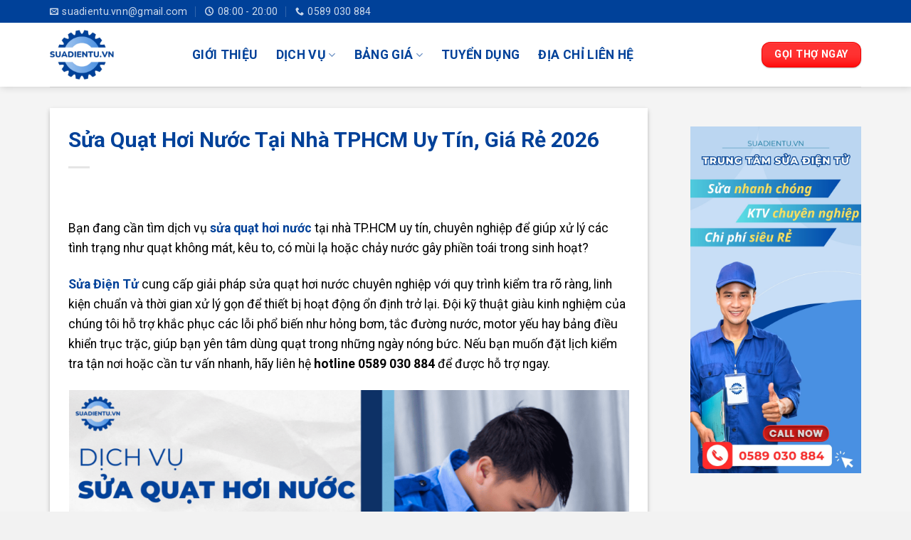

--- FILE ---
content_type: text/html; charset=UTF-8
request_url: https://suadientu.vn/sua-quat-hoi-nuoc/
body_size: 36438
content:

<!DOCTYPE html>
<html lang="vi" prefix="og: https://ogp.me/ns#" class="loading-site no-js">
<head><meta charset="UTF-8" /><script>if(navigator.userAgent.match(/MSIE|Internet Explorer/i)||navigator.userAgent.match(/Trident\/7\..*?rv:11/i)){var href=document.location.href;if(!href.match(/[?&]nowprocket/)){if(href.indexOf("?")==-1){if(href.indexOf("#")==-1){document.location.href=href+"?nowprocket=1"}else{document.location.href=href.replace("#","?nowprocket=1#")}}else{if(href.indexOf("#")==-1){document.location.href=href+"&nowprocket=1"}else{document.location.href=href.replace("#","&nowprocket=1#")}}}}</script><script>class RocketLazyLoadScripts{constructor(){this.v="1.2.3",this.triggerEvents=["keydown","mousedown","mousemove","touchmove","touchstart","touchend","wheel"],this.userEventHandler=this._triggerListener.bind(this),this.touchStartHandler=this._onTouchStart.bind(this),this.touchMoveHandler=this._onTouchMove.bind(this),this.touchEndHandler=this._onTouchEnd.bind(this),this.clickHandler=this._onClick.bind(this),this.interceptedClicks=[],window.addEventListener("pageshow",t=>{this.persisted=t.persisted}),window.addEventListener("DOMContentLoaded",()=>{this._preconnect3rdParties()}),this.delayedScripts={normal:[],async:[],defer:[]},this.trash=[],this.allJQueries=[]}_addUserInteractionListener(t){if(document.hidden){t._triggerListener();return}this.triggerEvents.forEach(e=>window.addEventListener(e,t.userEventHandler,{passive:!0})),window.addEventListener("touchstart",t.touchStartHandler,{passive:!0}),window.addEventListener("mousedown",t.touchStartHandler),document.addEventListener("visibilitychange",t.userEventHandler)}_removeUserInteractionListener(){this.triggerEvents.forEach(t=>window.removeEventListener(t,this.userEventHandler,{passive:!0})),document.removeEventListener("visibilitychange",this.userEventHandler)}_onTouchStart(t){"HTML"!==t.target.tagName&&(window.addEventListener("touchend",this.touchEndHandler),window.addEventListener("mouseup",this.touchEndHandler),window.addEventListener("touchmove",this.touchMoveHandler,{passive:!0}),window.addEventListener("mousemove",this.touchMoveHandler),t.target.addEventListener("click",this.clickHandler),this._renameDOMAttribute(t.target,"onclick","rocket-onclick"),this._pendingClickStarted())}_onTouchMove(t){window.removeEventListener("touchend",this.touchEndHandler),window.removeEventListener("mouseup",this.touchEndHandler),window.removeEventListener("touchmove",this.touchMoveHandler,{passive:!0}),window.removeEventListener("mousemove",this.touchMoveHandler),t.target.removeEventListener("click",this.clickHandler),this._renameDOMAttribute(t.target,"rocket-onclick","onclick"),this._pendingClickFinished()}_onTouchEnd(t){window.removeEventListener("touchend",this.touchEndHandler),window.removeEventListener("mouseup",this.touchEndHandler),window.removeEventListener("touchmove",this.touchMoveHandler,{passive:!0}),window.removeEventListener("mousemove",this.touchMoveHandler)}_onClick(t){t.target.removeEventListener("click",this.clickHandler),this._renameDOMAttribute(t.target,"rocket-onclick","onclick"),this.interceptedClicks.push(t),t.preventDefault(),t.stopPropagation(),t.stopImmediatePropagation(),this._pendingClickFinished()}_replayClicks(){window.removeEventListener("touchstart",this.touchStartHandler,{passive:!0}),window.removeEventListener("mousedown",this.touchStartHandler),this.interceptedClicks.forEach(t=>{t.target.dispatchEvent(new MouseEvent("click",{view:t.view,bubbles:!0,cancelable:!0}))})}_waitForPendingClicks(){return new Promise(t=>{this._isClickPending?this._pendingClickFinished=t:t()})}_pendingClickStarted(){this._isClickPending=!0}_pendingClickFinished(){this._isClickPending=!1}_renameDOMAttribute(t,e,r){t.hasAttribute&&t.hasAttribute(e)&&(event.target.setAttribute(r,event.target.getAttribute(e)),event.target.removeAttribute(e))}_triggerListener(){this._removeUserInteractionListener(this),"loading"===document.readyState?document.addEventListener("DOMContentLoaded",this._loadEverythingNow.bind(this)):this._loadEverythingNow()}_preconnect3rdParties(){let t=[];document.querySelectorAll("script[type=rocketlazyloadscript]").forEach(e=>{if(e.hasAttribute("src")){let r=new URL(e.src).origin;r!==location.origin&&t.push({src:r,crossOrigin:e.crossOrigin||"module"===e.getAttribute("data-rocket-type")})}}),t=[...new Map(t.map(t=>[JSON.stringify(t),t])).values()],this._batchInjectResourceHints(t,"preconnect")}async _loadEverythingNow(){this.lastBreath=Date.now(),this._delayEventListeners(this),this._delayJQueryReady(this),this._handleDocumentWrite(),this._registerAllDelayedScripts(),this._preloadAllScripts(),await this._loadScriptsFromList(this.delayedScripts.normal),await this._loadScriptsFromList(this.delayedScripts.defer),await this._loadScriptsFromList(this.delayedScripts.async);try{await this._triggerDOMContentLoaded(),await this._triggerWindowLoad()}catch(t){console.error(t)}window.dispatchEvent(new Event("rocket-allScriptsLoaded")),this._waitForPendingClicks().then(()=>{this._replayClicks()}),this._emptyTrash()}_registerAllDelayedScripts(){document.querySelectorAll("script[type=rocketlazyloadscript]").forEach(t=>{t.hasAttribute("data-rocket-src")?t.hasAttribute("async")&&!1!==t.async?this.delayedScripts.async.push(t):t.hasAttribute("defer")&&!1!==t.defer||"module"===t.getAttribute("data-rocket-type")?this.delayedScripts.defer.push(t):this.delayedScripts.normal.push(t):this.delayedScripts.normal.push(t)})}async _transformScript(t){return new Promise((await this._littleBreath(),navigator.userAgent.indexOf("Firefox/")>0||""===navigator.vendor)?e=>{let r=document.createElement("script");[...t.attributes].forEach(t=>{let e=t.nodeName;"type"!==e&&("data-rocket-type"===e&&(e="type"),"data-rocket-src"===e&&(e="src"),r.setAttribute(e,t.nodeValue))}),t.text&&(r.text=t.text),r.hasAttribute("src")?(r.addEventListener("load",e),r.addEventListener("error",e)):(r.text=t.text,e());try{t.parentNode.replaceChild(r,t)}catch(i){e()}}:async e=>{function r(){t.setAttribute("data-rocket-status","failed"),e()}try{let i=t.getAttribute("data-rocket-type"),n=t.getAttribute("data-rocket-src");t.text,i?(t.type=i,t.removeAttribute("data-rocket-type")):t.removeAttribute("type"),t.addEventListener("load",function r(){t.setAttribute("data-rocket-status","executed"),e()}),t.addEventListener("error",r),n?(t.removeAttribute("data-rocket-src"),t.src=n):t.src="data:text/javascript;base64,"+window.btoa(unescape(encodeURIComponent(t.text)))}catch(s){r()}})}async _loadScriptsFromList(t){let e=t.shift();return e&&e.isConnected?(await this._transformScript(e),this._loadScriptsFromList(t)):Promise.resolve()}_preloadAllScripts(){this._batchInjectResourceHints([...this.delayedScripts.normal,...this.delayedScripts.defer,...this.delayedScripts.async],"preload")}_batchInjectResourceHints(t,e){var r=document.createDocumentFragment();t.forEach(t=>{let i=t.getAttribute&&t.getAttribute("data-rocket-src")||t.src;if(i){let n=document.createElement("link");n.href=i,n.rel=e,"preconnect"!==e&&(n.as="script"),t.getAttribute&&"module"===t.getAttribute("data-rocket-type")&&(n.crossOrigin=!0),t.crossOrigin&&(n.crossOrigin=t.crossOrigin),t.integrity&&(n.integrity=t.integrity),r.appendChild(n),this.trash.push(n)}}),document.head.appendChild(r)}_delayEventListeners(t){let e={};function r(t,r){!function t(r){!e[r]&&(e[r]={originalFunctions:{add:r.addEventListener,remove:r.removeEventListener},eventsToRewrite:[]},r.addEventListener=function(){arguments[0]=i(arguments[0]),e[r].originalFunctions.add.apply(r,arguments)},r.removeEventListener=function(){arguments[0]=i(arguments[0]),e[r].originalFunctions.remove.apply(r,arguments)});function i(t){return e[r].eventsToRewrite.indexOf(t)>=0?"rocket-"+t:t}}(t),e[t].eventsToRewrite.push(r)}function i(t,e){let r=t[e];Object.defineProperty(t,e,{get:()=>r||function(){},set(i){t["rocket"+e]=r=i}})}r(document,"DOMContentLoaded"),r(window,"DOMContentLoaded"),r(window,"load"),r(window,"pageshow"),r(document,"readystatechange"),i(document,"onreadystatechange"),i(window,"onload"),i(window,"onpageshow")}_delayJQueryReady(t){let e;function r(r){if(r&&r.fn&&!t.allJQueries.includes(r)){r.fn.ready=r.fn.init.prototype.ready=function(e){return t.domReadyFired?e.bind(document)(r):document.addEventListener("rocket-DOMContentLoaded",()=>e.bind(document)(r)),r([])};let i=r.fn.on;r.fn.on=r.fn.init.prototype.on=function(){if(this[0]===window){function t(t){return t.split(" ").map(t=>"load"===t||0===t.indexOf("load.")?"rocket-jquery-load":t).join(" ")}"string"==typeof arguments[0]||arguments[0]instanceof String?arguments[0]=t(arguments[0]):"object"==typeof arguments[0]&&Object.keys(arguments[0]).forEach(e=>{let r=arguments[0][e];delete arguments[0][e],arguments[0][t(e)]=r})}return i.apply(this,arguments),this},t.allJQueries.push(r)}e=r}r(window.jQuery),Object.defineProperty(window,"jQuery",{get:()=>e,set(t){r(t)}})}async _triggerDOMContentLoaded(){this.domReadyFired=!0,await this._littleBreath(),document.dispatchEvent(new Event("rocket-DOMContentLoaded")),await this._littleBreath(),window.dispatchEvent(new Event("rocket-DOMContentLoaded")),await this._littleBreath(),document.dispatchEvent(new Event("rocket-readystatechange")),await this._littleBreath(),document.rocketonreadystatechange&&document.rocketonreadystatechange()}async _triggerWindowLoad(){await this._littleBreath(),window.dispatchEvent(new Event("rocket-load")),await this._littleBreath(),window.rocketonload&&window.rocketonload(),await this._littleBreath(),this.allJQueries.forEach(t=>t(window).trigger("rocket-jquery-load")),await this._littleBreath();let t=new Event("rocket-pageshow");t.persisted=this.persisted,window.dispatchEvent(t),await this._littleBreath(),window.rocketonpageshow&&window.rocketonpageshow({persisted:this.persisted})}_handleDocumentWrite(){let t=new Map;document.write=document.writeln=function(e){let r=document.currentScript;r||console.error("WPRocket unable to document.write this: "+e);let i=document.createRange(),n=r.parentElement,s=t.get(r);void 0===s&&(s=r.nextSibling,t.set(r,s));let a=document.createDocumentFragment();i.setStart(a,0),a.appendChild(i.createContextualFragment(e)),n.insertBefore(a,s)}}async _littleBreath(){Date.now()-this.lastBreath>45&&(await this._requestAnimFrame(),this.lastBreath=Date.now())}async _requestAnimFrame(){return document.hidden?new Promise(t=>setTimeout(t)):new Promise(t=>requestAnimationFrame(t))}_emptyTrash(){this.trash.forEach(t=>t.remove())}static run(){let t=new RocketLazyLoadScripts;t._addUserInteractionListener(t)}}RocketLazyLoadScripts.run();</script>
	
	<link rel="profile" href="http://gmpg.org/xfn/11" />
	<link rel="pingback" href="https://suadientu.vn/xmlrpc.php" />
	
	
	<script type="rocketlazyloadscript">(function(html){html.className = html.className.replace(/\bno-js\b/,'js')})(document.documentElement);</script>
<meta name="viewport" content="width=device-width, initial-scale=1" />
<!-- Tối ưu hóa công cụ tìm kiếm bởi Rank Math PRO - https://rankmath.com/ -->
<title>Sửa Quạt Hơi Nước Tận Nơi TPHCM Uy Tín, Giá Rẻ 2026</title>
<meta name="description" content="Dịch vụ sửa quạt hơi nước chuyên nghiệp, có mặt sau 30 phút của Sửa Điện Tử chuyên hắc phục lỗi không bơm nước, mất nguồn. Đặt lịch ngay!"/>
<meta name="robots" content="follow, index, max-snippet:-1, max-video-preview:-1, max-image-preview:large"/>
<link rel="canonical" href="https://suadientu.vn/sua-quat-hoi-nuoc/" />
<meta property="og:locale" content="vi_VN" />
<meta property="og:type" content="article" />
<meta property="og:title" content="Sửa Quạt Hơi Nước Tận Nơi TPHCM Uy Tín, Giá Rẻ 2026" />
<meta property="og:description" content="Dịch vụ sửa quạt hơi nước chuyên nghiệp, có mặt sau 30 phút của Sửa Điện Tử chuyên hắc phục lỗi không bơm nước, mất nguồn. Đặt lịch ngay!" />
<meta property="og:url" content="https://suadientu.vn/sua-quat-hoi-nuoc/" />
<meta property="og:site_name" content="Sửa Điện Tử" />
<meta property="article:author" content="https://www.facebook.com/trunghieusuadientu/" />
<meta property="article:tag" content="Dịch vụ sửa quạt hơi nước" />
<meta property="article:section" content="Quạt Hơi Nước" />
<meta property="og:updated_time" content="2025-12-17T17:07:32+07:00" />
<meta property="og:image" content="https://suadientu.vn/wp-content/uploads/2024/09/dich-vu-sua-quat-hoi-nuoc.png" />
<meta property="og:image:secure_url" content="https://suadientu.vn/wp-content/uploads/2024/09/dich-vu-sua-quat-hoi-nuoc.png" />
<meta property="og:image:width" content="1080" />
<meta property="og:image:height" content="600" />
<meta property="og:image:alt" content="Sửa Quạt Hơi Nước Tận Nơi TPHCM Uy Tín, Giá Rẻ 2026" />
<meta property="og:image:type" content="image/png" />
<meta name="twitter:card" content="summary_large_image" />
<meta name="twitter:title" content="Sửa Quạt Hơi Nước Tận Nơi TPHCM Uy Tín, Giá Rẻ 2026" />
<meta name="twitter:description" content="Dịch vụ sửa quạt hơi nước chuyên nghiệp, có mặt sau 30 phút của Sửa Điện Tử chuyên hắc phục lỗi không bơm nước, mất nguồn. Đặt lịch ngay!" />
<meta name="twitter:site" content="@suadientuvn" />
<meta name="twitter:creator" content="@suadientuvn" />
<meta name="twitter:image" content="https://suadientu.vn/wp-content/uploads/2024/09/dich-vu-sua-quat-hoi-nuoc.png" />
<meta name="twitter:label1" content="Được viết bởi" />
<meta name="twitter:data1" content="Trần Trung Hiếu" />
<meta name="twitter:label2" content="Thời gian để đọc" />
<meta name="twitter:data2" content="12 phút" />
<script type="application/ld+json" class="rank-math-schema-pro">{"@context":"https://schema.org","@graph":[{"@type":"Place","@id":"https://suadientu.vn/#place","address":{"@type":"PostalAddress","streetAddress":"32 \u0110\u01b0\u1eddng L\u0169y B\u00e1n B\u00edch, Ph\u01b0\u1eddng T\u00e2n Th\u1edbi H\u00f2a","addressLocality":"T\u00e2n Ph\u00fa","addressRegion":"H\u1ed3 Ch\u00ed Minh","postalCode":"70000","addressCountry":"VN"}},{"@type":["ProfessionalService","Organization"],"@id":"https://suadientu.vn/#organization","name":"S\u1eeda \u0110i\u1ec7n T\u1eed","url":"https://suadientu.vn/","sameAs":["https://twitter.com/suadientuvn","https://www.facebook.com/suadientuvnn","https://www.youtube.com/@suadientuvn","https://www.tiktok.com/@suadientuvn","https://www.pinterest.com/suadientuvn/","https://www.behance.net/suadientuvn","https://sites.google.com/view/suadientuvn/home"],"email":"suadientu.vnn@gmail.com","address":{"@type":"PostalAddress","streetAddress":"32 \u0110\u01b0\u1eddng L\u0169y B\u00e1n B\u00edch, Ph\u01b0\u1eddng T\u00e2n Th\u1edbi H\u00f2a","addressLocality":"T\u00e2n Ph\u00fa","addressRegion":"H\u1ed3 Ch\u00ed Minh","postalCode":"70000","addressCountry":"VN"},"logo":{"@type":"ImageObject","@id":"https://suadientu.vn/#logo","url":"https://suadientu.vn/wp-content/uploads/2024/06/suadientu-logo.png","contentUrl":"https://suadientu.vn/wp-content/uploads/2024/06/suadientu-logo.png","caption":"S\u1eeda \u0110i\u1ec7n T\u1eed","inLanguage":"vi","width":"500","height":"500"},"priceRange":"B\u1ea3ng gi\u00e1","openingHours":["Monday,Tuesday,Wednesday,Thursday,Friday,Saturday 08:00-20:00"],"legalName":"S\u1eeda \u0110i\u1ec7n T\u1eed","foundingDate":"2019-04-18","numberOfEmployees":{"@type":"QuantitativeValue","value":"100"},"location":{"@id":"https://suadientu.vn/#place"},"image":{"@id":"https://suadientu.vn/#logo"},"telephone":"+84 589 030 884"},{"@type":"WebSite","@id":"https://suadientu.vn/#website","url":"https://suadientu.vn","name":"S\u1eeda \u0110i\u1ec7n T\u1eed","alternateName":"Trung T\u00e2m S\u1eeda \u0110i\u1ec7n T\u1eed","publisher":{"@id":"https://suadientu.vn/#organization"},"inLanguage":"vi"},{"@type":"ImageObject","@id":"https://suadientu.vn/wp-content/uploads/2024/09/dich-vu-sua-quat-hoi-nuoc.png","url":"https://suadientu.vn/wp-content/uploads/2024/09/dich-vu-sua-quat-hoi-nuoc.png","width":"1080","height":"600","caption":"S\u1eeda Qu\u1ea1t H\u01a1i N\u01b0\u1edbc T\u1eadn N\u01a1i TPHCM Uy T\u00edn, Gi\u00e1 R\u1ebb 2026","inLanguage":"vi"},{"@type":"BreadcrumbList","@id":"https://suadientu.vn/sua-quat-hoi-nuoc/#breadcrumb","itemListElement":[{"@type":"ListItem","position":"1","item":{"@id":"https://suadientu.vn/","name":"Trang Ch\u1ee7"}},{"@type":"ListItem","position":"2","item":{"@id":"https://suadientu.vn/quat-hoi-nuoc/","name":"Qu\u1ea1t H\u01a1i N\u01b0\u1edbc"}},{"@type":"ListItem","position":"3","item":{"@id":"https://suadientu.vn/sua-quat-hoi-nuoc/","name":"S\u1eeda Qu\u1ea1t H\u01a1i N\u01b0\u1edbc T\u1ea1i Nh\u00e0 TPHCM Uy T\u00edn, Gi\u00e1 R\u1ebb 2026"}}]},{"@type":"WebPage","@id":"https://suadientu.vn/sua-quat-hoi-nuoc/#webpage","url":"https://suadientu.vn/sua-quat-hoi-nuoc/","name":"S\u1eeda Qu\u1ea1t H\u01a1i N\u01b0\u1edbc T\u1eadn N\u01a1i TPHCM Uy T\u00edn, Gi\u00e1 R\u1ebb 2026","datePublished":"2024-09-05T16:00:06+07:00","dateModified":"2025-12-17T17:07:32+07:00","isPartOf":{"@id":"https://suadientu.vn/#website"},"primaryImageOfPage":{"@id":"https://suadientu.vn/wp-content/uploads/2024/09/dich-vu-sua-quat-hoi-nuoc.png"},"inLanguage":"vi","breadcrumb":{"@id":"https://suadientu.vn/sua-quat-hoi-nuoc/#breadcrumb"}},{"@type":"Service","name":"S\u1eeda Qu\u1ea1t H\u01a1i N\u01b0\u1edbc T\u1eadn N\u01a1i TPHCM Uy T\u00edn, Gi\u00e1 R\u1ebb 2026","description":"D\u1ecbch v\u1ee5 s\u1eeda qu\u1ea1t h\u01a1i n\u01b0\u1edbc chuy\u00ean nghi\u1ec7p, c\u00f3 m\u1eb7t sau 30 ph\u00fat c\u1ee7a S\u1eeda \u0110i\u1ec7n T\u1eed chuy\u00ean h\u1eafc ph\u1ee5c l\u1ed7i kh\u00f4ng b\u01a1m n\u01b0\u1edbc, m\u1ea5t ngu\u1ed3n. \u0110\u1eb7t l\u1ecbch ngay!","offers":{"@type":"Offer","availability":"InStock"},"image":{"@id":"https://suadientu.vn/wp-content/uploads/2024/09/dich-vu-sua-quat-hoi-nuoc.png"},"subjectOf":[{"@type":"FAQPage","mainEntity":[{"@type":"Question","url":"https://suadientu.vn/sua-quat-hoi-nuoc/#faq-question-1765964964902","name":"S\u1eeda qu\u1ea1t h\u01a1i n\u01b0\u1edbc t\u1ea1i S\u1eeda \u0110i\u1ec7n T\u1eed \u0111\u01b0\u1ee3c b\u1ea3o h\u00e0nh bao l\u00e2u?","acceptedAnswer":{"@type":"Answer","text":"T\u00f9y v\u00e0o h\u1ea1ng m\u1ee5c s\u1eeda ch\u1eefa v\u00e0 linh ki\u1ec7n thay th\u1ebf, th\u1eddi gian b\u1ea3o h\u00e0nh dao \u0111\u1ed9ng t\u1eeb 3 th\u00e1ng \u0111\u1ebfn 12 th\u00e1ng. Ch\u00fang t\u00f4i cam k\u1ebft b\u1ea3o h\u00e0nh tr\u00e1ch nhi\u1ec7m, x\u1eed l\u00fd nhanh ch\u00f3ng n\u1ebfu l\u1ed7i t\u00e1i ph\u00e1t."}},{"@type":"Question","url":"https://suadientu.vn/sua-quat-hoi-nuoc/#faq-question-1765964965776","name":"S\u1eeda \u0110i\u1ec7n T\u1eed c\u00f3 nh\u1eadn s\u1eeda qu\u1ea1t v\u00e0o cu\u1ed1i tu\u1ea7n kh\u00f4ng?","acceptedAnswer":{"@type":"Answer","text":"C\u00f3. Ch\u00fang t\u00f4i l\u00e0m vi\u1ec7c t\u1ea5t c\u1ea3 c\u00e1c ng\u00e0y trong tu\u1ea7n, k\u1ec3 c\u1ea3 Th\u1ee9 7, Ch\u1ee7 Nh\u1eadt v\u00e0 ng\u00e0y l\u1ec5 \u0111\u1ec3 ph\u1ee5c v\u1ee5 nhu c\u1ea7u c\u1ea5p thi\u1ebft c\u1ee7a kh\u00e1ch h\u00e0ng."}},{"@type":"Question","url":"https://suadientu.vn/sua-quat-hoi-nuoc/#faq-question-1765964966337","name":"S\u1eeda qu\u1ea1t h\u01a1i n\u01b0\u1edbc t\u1ea1i nh\u00e0 m\u1ea5t bao l\u00e2u?","acceptedAnswer":{"@type":"Answer","text":"Th\u00f4ng th\u01b0\u1eddng, v\u1edbi c\u00e1c l\u1ed7i c\u01a1 b\u1ea3n nh\u01b0 thay b\u01a1m, thay t\u1ee5, ch\u00fang t\u00f4i x\u1eed l\u00fd trong v\u00f2ng 30-45 ph\u00fat ngay t\u1ea1i nh\u00e0 b\u1ea1n. V\u1edbi l\u1ed7i bo m\u1ea1ch ph\u1ee9c t\u1ea1p, k\u1ef9 thu\u1eadt vi\u00ean c\u00f3 th\u1ec3 c\u1ea7n mang m\u1ea1ch v\u1ec1 trung t\u00e2m \u0111\u1ec3 ki\u1ec3m tra k\u1ef9 h\u01a1n v\u00e0 tr\u1ea3 l\u1ea1i trong ng\u00e0y."}}]}],"@id":"https://suadientu.vn/sua-quat-hoi-nuoc/#schema-438288","mainEntityOfPage":{"@id":"https://suadientu.vn/sua-quat-hoi-nuoc/#webpage"}}]}</script>
<!-- /Plugin SEO WordPress Rank Math -->

<link rel='dns-prefetch' href='//cdn.jsdelivr.net' />
<link rel='dns-prefetch' href='//fonts.googleapis.com' />
<link href='https://fonts.gstatic.com' crossorigin rel='preconnect' />
<link rel='prefetch' href='https://suadientu.vn/wp-content/themes/flatsome/assets/js/chunk.countup.js?ver=3.16.3' />
<link rel='prefetch' href='https://suadientu.vn/wp-content/themes/flatsome/assets/js/chunk.sticky-sidebar.js?ver=3.16.3' />
<link rel='prefetch' href='https://suadientu.vn/wp-content/themes/flatsome/assets/js/chunk.tooltips.js?ver=3.16.3' />
<link rel='prefetch' href='https://suadientu.vn/wp-content/themes/flatsome/assets/js/chunk.vendors-popups.js?ver=3.16.3' />
<link rel='prefetch' href='https://suadientu.vn/wp-content/themes/flatsome/assets/js/chunk.vendors-slider.js?ver=3.16.3' />
<link rel="alternate" type="application/rss+xml" title="Dòng thông tin Sửa Điện Tử &raquo;" href="https://suadientu.vn/feed/" />
<link rel="alternate" type="application/rss+xml" title="Sửa Điện Tử &raquo; Dòng bình luận" href="https://suadientu.vn/comments/feed/" />
<link rel="alternate" title="oNhúng (JSON)" type="application/json+oembed" href="https://suadientu.vn/wp-json/oembed/1.0/embed?url=https%3A%2F%2Fsuadientu.vn%2Fsua-quat-hoi-nuoc%2F" />
<link rel="alternate" title="oNhúng (XML)" type="text/xml+oembed" href="https://suadientu.vn/wp-json/oembed/1.0/embed?url=https%3A%2F%2Fsuadientu.vn%2Fsua-quat-hoi-nuoc%2F&#038;format=xml" />
<style id='wp-img-auto-sizes-contain-inline-css' type='text/css'>
img:is([sizes=auto i],[sizes^="auto," i]){contain-intrinsic-size:3000px 1500px}
/*# sourceURL=wp-img-auto-sizes-contain-inline-css */
</style>
<style id='wp-emoji-styles-inline-css' type='text/css'>

	img.wp-smiley, img.emoji {
		display: inline !important;
		border: none !important;
		box-shadow: none !important;
		height: 1em !important;
		width: 1em !important;
		margin: 0 0.07em !important;
		vertical-align: -0.1em !important;
		background: none !important;
		padding: 0 !important;
	}
/*# sourceURL=wp-emoji-styles-inline-css */
</style>
<style id='wp-block-library-inline-css' type='text/css'>
:root{--wp-block-synced-color:#7a00df;--wp-block-synced-color--rgb:122,0,223;--wp-bound-block-color:var(--wp-block-synced-color);--wp-editor-canvas-background:#ddd;--wp-admin-theme-color:#007cba;--wp-admin-theme-color--rgb:0,124,186;--wp-admin-theme-color-darker-10:#006ba1;--wp-admin-theme-color-darker-10--rgb:0,107,160.5;--wp-admin-theme-color-darker-20:#005a87;--wp-admin-theme-color-darker-20--rgb:0,90,135;--wp-admin-border-width-focus:2px}@media (min-resolution:192dpi){:root{--wp-admin-border-width-focus:1.5px}}.wp-element-button{cursor:pointer}:root .has-very-light-gray-background-color{background-color:#eee}:root .has-very-dark-gray-background-color{background-color:#313131}:root .has-very-light-gray-color{color:#eee}:root .has-very-dark-gray-color{color:#313131}:root .has-vivid-green-cyan-to-vivid-cyan-blue-gradient-background{background:linear-gradient(135deg,#00d084,#0693e3)}:root .has-purple-crush-gradient-background{background:linear-gradient(135deg,#34e2e4,#4721fb 50%,#ab1dfe)}:root .has-hazy-dawn-gradient-background{background:linear-gradient(135deg,#faaca8,#dad0ec)}:root .has-subdued-olive-gradient-background{background:linear-gradient(135deg,#fafae1,#67a671)}:root .has-atomic-cream-gradient-background{background:linear-gradient(135deg,#fdd79a,#004a59)}:root .has-nightshade-gradient-background{background:linear-gradient(135deg,#330968,#31cdcf)}:root .has-midnight-gradient-background{background:linear-gradient(135deg,#020381,#2874fc)}:root{--wp--preset--font-size--normal:16px;--wp--preset--font-size--huge:42px}.has-regular-font-size{font-size:1em}.has-larger-font-size{font-size:2.625em}.has-normal-font-size{font-size:var(--wp--preset--font-size--normal)}.has-huge-font-size{font-size:var(--wp--preset--font-size--huge)}.has-text-align-center{text-align:center}.has-text-align-left{text-align:left}.has-text-align-right{text-align:right}.has-fit-text{white-space:nowrap!important}#end-resizable-editor-section{display:none}.aligncenter{clear:both}.items-justified-left{justify-content:flex-start}.items-justified-center{justify-content:center}.items-justified-right{justify-content:flex-end}.items-justified-space-between{justify-content:space-between}.screen-reader-text{border:0;clip-path:inset(50%);height:1px;margin:-1px;overflow:hidden;padding:0;position:absolute;width:1px;word-wrap:normal!important}.screen-reader-text:focus{background-color:#ddd;clip-path:none;color:#444;display:block;font-size:1em;height:auto;left:5px;line-height:normal;padding:15px 23px 14px;text-decoration:none;top:5px;width:auto;z-index:100000}html :where(.has-border-color){border-style:solid}html :where([style*=border-top-color]){border-top-style:solid}html :where([style*=border-right-color]){border-right-style:solid}html :where([style*=border-bottom-color]){border-bottom-style:solid}html :where([style*=border-left-color]){border-left-style:solid}html :where([style*=border-width]){border-style:solid}html :where([style*=border-top-width]){border-top-style:solid}html :where([style*=border-right-width]){border-right-style:solid}html :where([style*=border-bottom-width]){border-bottom-style:solid}html :where([style*=border-left-width]){border-left-style:solid}html :where(img[class*=wp-image-]){height:auto;max-width:100%}:where(figure){margin:0 0 1em}html :where(.is-position-sticky){--wp-admin--admin-bar--position-offset:var(--wp-admin--admin-bar--height,0px)}@media screen and (max-width:600px){html :where(.is-position-sticky){--wp-admin--admin-bar--position-offset:0px}}

/*# sourceURL=wp-block-library-inline-css */
</style><style id='wp-block-heading-inline-css' type='text/css'>
h1:where(.wp-block-heading).has-background,h2:where(.wp-block-heading).has-background,h3:where(.wp-block-heading).has-background,h4:where(.wp-block-heading).has-background,h5:where(.wp-block-heading).has-background,h6:where(.wp-block-heading).has-background{padding:1.25em 2.375em}h1.has-text-align-left[style*=writing-mode]:where([style*=vertical-lr]),h1.has-text-align-right[style*=writing-mode]:where([style*=vertical-rl]),h2.has-text-align-left[style*=writing-mode]:where([style*=vertical-lr]),h2.has-text-align-right[style*=writing-mode]:where([style*=vertical-rl]),h3.has-text-align-left[style*=writing-mode]:where([style*=vertical-lr]),h3.has-text-align-right[style*=writing-mode]:where([style*=vertical-rl]),h4.has-text-align-left[style*=writing-mode]:where([style*=vertical-lr]),h4.has-text-align-right[style*=writing-mode]:where([style*=vertical-rl]),h5.has-text-align-left[style*=writing-mode]:where([style*=vertical-lr]),h5.has-text-align-right[style*=writing-mode]:where([style*=vertical-rl]),h6.has-text-align-left[style*=writing-mode]:where([style*=vertical-lr]),h6.has-text-align-right[style*=writing-mode]:where([style*=vertical-rl]){rotate:180deg}
/*# sourceURL=https://suadientu.vn/wp-includes/blocks/heading/style.min.css */
</style>
<style id='wp-block-image-inline-css' type='text/css'>
.wp-block-image>a,.wp-block-image>figure>a{display:inline-block}.wp-block-image img{box-sizing:border-box;height:auto;max-width:100%;vertical-align:bottom}@media not (prefers-reduced-motion){.wp-block-image img.hide{visibility:hidden}.wp-block-image img.show{animation:show-content-image .4s}}.wp-block-image[style*=border-radius] img,.wp-block-image[style*=border-radius]>a{border-radius:inherit}.wp-block-image.has-custom-border img{box-sizing:border-box}.wp-block-image.aligncenter{text-align:center}.wp-block-image.alignfull>a,.wp-block-image.alignwide>a{width:100%}.wp-block-image.alignfull img,.wp-block-image.alignwide img{height:auto;width:100%}.wp-block-image .aligncenter,.wp-block-image .alignleft,.wp-block-image .alignright,.wp-block-image.aligncenter,.wp-block-image.alignleft,.wp-block-image.alignright{display:table}.wp-block-image .aligncenter>figcaption,.wp-block-image .alignleft>figcaption,.wp-block-image .alignright>figcaption,.wp-block-image.aligncenter>figcaption,.wp-block-image.alignleft>figcaption,.wp-block-image.alignright>figcaption{caption-side:bottom;display:table-caption}.wp-block-image .alignleft{float:left;margin:.5em 1em .5em 0}.wp-block-image .alignright{float:right;margin:.5em 0 .5em 1em}.wp-block-image .aligncenter{margin-left:auto;margin-right:auto}.wp-block-image :where(figcaption){margin-bottom:1em;margin-top:.5em}.wp-block-image.is-style-circle-mask img{border-radius:9999px}@supports ((-webkit-mask-image:none) or (mask-image:none)) or (-webkit-mask-image:none){.wp-block-image.is-style-circle-mask img{border-radius:0;-webkit-mask-image:url('data:image/svg+xml;utf8,<svg viewBox="0 0 100 100" xmlns="http://www.w3.org/2000/svg"><circle cx="50" cy="50" r="50"/></svg>');mask-image:url('data:image/svg+xml;utf8,<svg viewBox="0 0 100 100" xmlns="http://www.w3.org/2000/svg"><circle cx="50" cy="50" r="50"/></svg>');mask-mode:alpha;-webkit-mask-position:center;mask-position:center;-webkit-mask-repeat:no-repeat;mask-repeat:no-repeat;-webkit-mask-size:contain;mask-size:contain}}:root :where(.wp-block-image.is-style-rounded img,.wp-block-image .is-style-rounded img){border-radius:9999px}.wp-block-image figure{margin:0}.wp-lightbox-container{display:flex;flex-direction:column;position:relative}.wp-lightbox-container img{cursor:zoom-in}.wp-lightbox-container img:hover+button{opacity:1}.wp-lightbox-container button{align-items:center;backdrop-filter:blur(16px) saturate(180%);background-color:#5a5a5a40;border:none;border-radius:4px;cursor:zoom-in;display:flex;height:20px;justify-content:center;opacity:0;padding:0;position:absolute;right:16px;text-align:center;top:16px;width:20px;z-index:100}@media not (prefers-reduced-motion){.wp-lightbox-container button{transition:opacity .2s ease}}.wp-lightbox-container button:focus-visible{outline:3px auto #5a5a5a40;outline:3px auto -webkit-focus-ring-color;outline-offset:3px}.wp-lightbox-container button:hover{cursor:pointer;opacity:1}.wp-lightbox-container button:focus{opacity:1}.wp-lightbox-container button:focus,.wp-lightbox-container button:hover,.wp-lightbox-container button:not(:hover):not(:active):not(.has-background){background-color:#5a5a5a40;border:none}.wp-lightbox-overlay{box-sizing:border-box;cursor:zoom-out;height:100vh;left:0;overflow:hidden;position:fixed;top:0;visibility:hidden;width:100%;z-index:100000}.wp-lightbox-overlay .close-button{align-items:center;cursor:pointer;display:flex;justify-content:center;min-height:40px;min-width:40px;padding:0;position:absolute;right:calc(env(safe-area-inset-right) + 16px);top:calc(env(safe-area-inset-top) + 16px);z-index:5000000}.wp-lightbox-overlay .close-button:focus,.wp-lightbox-overlay .close-button:hover,.wp-lightbox-overlay .close-button:not(:hover):not(:active):not(.has-background){background:none;border:none}.wp-lightbox-overlay .lightbox-image-container{height:var(--wp--lightbox-container-height);left:50%;overflow:hidden;position:absolute;top:50%;transform:translate(-50%,-50%);transform-origin:top left;width:var(--wp--lightbox-container-width);z-index:9999999999}.wp-lightbox-overlay .wp-block-image{align-items:center;box-sizing:border-box;display:flex;height:100%;justify-content:center;margin:0;position:relative;transform-origin:0 0;width:100%;z-index:3000000}.wp-lightbox-overlay .wp-block-image img{height:var(--wp--lightbox-image-height);min-height:var(--wp--lightbox-image-height);min-width:var(--wp--lightbox-image-width);width:var(--wp--lightbox-image-width)}.wp-lightbox-overlay .wp-block-image figcaption{display:none}.wp-lightbox-overlay button{background:none;border:none}.wp-lightbox-overlay .scrim{background-color:#fff;height:100%;opacity:.9;position:absolute;width:100%;z-index:2000000}.wp-lightbox-overlay.active{visibility:visible}@media not (prefers-reduced-motion){.wp-lightbox-overlay.active{animation:turn-on-visibility .25s both}.wp-lightbox-overlay.active img{animation:turn-on-visibility .35s both}.wp-lightbox-overlay.show-closing-animation:not(.active){animation:turn-off-visibility .35s both}.wp-lightbox-overlay.show-closing-animation:not(.active) img{animation:turn-off-visibility .25s both}.wp-lightbox-overlay.zoom.active{animation:none;opacity:1;visibility:visible}.wp-lightbox-overlay.zoom.active .lightbox-image-container{animation:lightbox-zoom-in .4s}.wp-lightbox-overlay.zoom.active .lightbox-image-container img{animation:none}.wp-lightbox-overlay.zoom.active .scrim{animation:turn-on-visibility .4s forwards}.wp-lightbox-overlay.zoom.show-closing-animation:not(.active){animation:none}.wp-lightbox-overlay.zoom.show-closing-animation:not(.active) .lightbox-image-container{animation:lightbox-zoom-out .4s}.wp-lightbox-overlay.zoom.show-closing-animation:not(.active) .lightbox-image-container img{animation:none}.wp-lightbox-overlay.zoom.show-closing-animation:not(.active) .scrim{animation:turn-off-visibility .4s forwards}}@keyframes show-content-image{0%{visibility:hidden}99%{visibility:hidden}to{visibility:visible}}@keyframes turn-on-visibility{0%{opacity:0}to{opacity:1}}@keyframes turn-off-visibility{0%{opacity:1;visibility:visible}99%{opacity:0;visibility:visible}to{opacity:0;visibility:hidden}}@keyframes lightbox-zoom-in{0%{transform:translate(calc((-100vw + var(--wp--lightbox-scrollbar-width))/2 + var(--wp--lightbox-initial-left-position)),calc(-50vh + var(--wp--lightbox-initial-top-position))) scale(var(--wp--lightbox-scale))}to{transform:translate(-50%,-50%) scale(1)}}@keyframes lightbox-zoom-out{0%{transform:translate(-50%,-50%) scale(1);visibility:visible}99%{visibility:visible}to{transform:translate(calc((-100vw + var(--wp--lightbox-scrollbar-width))/2 + var(--wp--lightbox-initial-left-position)),calc(-50vh + var(--wp--lightbox-initial-top-position))) scale(var(--wp--lightbox-scale));visibility:hidden}}
/*# sourceURL=https://suadientu.vn/wp-includes/blocks/image/style.min.css */
</style>
<style id='wp-block-list-inline-css' type='text/css'>
ol,ul{box-sizing:border-box}:root :where(.wp-block-list.has-background){padding:1.25em 2.375em}
/*# sourceURL=https://suadientu.vn/wp-includes/blocks/list/style.min.css */
</style>
<style id='wp-block-paragraph-inline-css' type='text/css'>
.is-small-text{font-size:.875em}.is-regular-text{font-size:1em}.is-large-text{font-size:2.25em}.is-larger-text{font-size:3em}.has-drop-cap:not(:focus):first-letter{float:left;font-size:8.4em;font-style:normal;font-weight:100;line-height:.68;margin:.05em .1em 0 0;text-transform:uppercase}body.rtl .has-drop-cap:not(:focus):first-letter{float:none;margin-left:.1em}p.has-drop-cap.has-background{overflow:hidden}:root :where(p.has-background){padding:1.25em 2.375em}:where(p.has-text-color:not(.has-link-color)) a{color:inherit}p.has-text-align-left[style*="writing-mode:vertical-lr"],p.has-text-align-right[style*="writing-mode:vertical-rl"]{rotate:180deg}
/*# sourceURL=https://suadientu.vn/wp-includes/blocks/paragraph/style.min.css */
</style>
<style id='wp-block-table-inline-css' type='text/css'>
.wp-block-table{overflow-x:auto}.wp-block-table table{border-collapse:collapse;width:100%}.wp-block-table thead{border-bottom:3px solid}.wp-block-table tfoot{border-top:3px solid}.wp-block-table td,.wp-block-table th{border:1px solid;padding:.5em}.wp-block-table .has-fixed-layout{table-layout:fixed;width:100%}.wp-block-table .has-fixed-layout td,.wp-block-table .has-fixed-layout th{word-break:break-word}.wp-block-table.aligncenter,.wp-block-table.alignleft,.wp-block-table.alignright{display:table;width:auto}.wp-block-table.aligncenter td,.wp-block-table.aligncenter th,.wp-block-table.alignleft td,.wp-block-table.alignleft th,.wp-block-table.alignright td,.wp-block-table.alignright th{word-break:break-word}.wp-block-table .has-subtle-light-gray-background-color{background-color:#f3f4f5}.wp-block-table .has-subtle-pale-green-background-color{background-color:#e9fbe5}.wp-block-table .has-subtle-pale-blue-background-color{background-color:#e7f5fe}.wp-block-table .has-subtle-pale-pink-background-color{background-color:#fcf0ef}.wp-block-table.is-style-stripes{background-color:initial;border-collapse:inherit;border-spacing:0}.wp-block-table.is-style-stripes tbody tr:nth-child(odd){background-color:#f0f0f0}.wp-block-table.is-style-stripes.has-subtle-light-gray-background-color tbody tr:nth-child(odd){background-color:#f3f4f5}.wp-block-table.is-style-stripes.has-subtle-pale-green-background-color tbody tr:nth-child(odd){background-color:#e9fbe5}.wp-block-table.is-style-stripes.has-subtle-pale-blue-background-color tbody tr:nth-child(odd){background-color:#e7f5fe}.wp-block-table.is-style-stripes.has-subtle-pale-pink-background-color tbody tr:nth-child(odd){background-color:#fcf0ef}.wp-block-table.is-style-stripes td,.wp-block-table.is-style-stripes th{border-color:#0000}.wp-block-table.is-style-stripes{border-bottom:1px solid #f0f0f0}.wp-block-table .has-border-color td,.wp-block-table .has-border-color th,.wp-block-table .has-border-color tr,.wp-block-table .has-border-color>*{border-color:inherit}.wp-block-table table[style*=border-top-color] tr:first-child,.wp-block-table table[style*=border-top-color] tr:first-child td,.wp-block-table table[style*=border-top-color] tr:first-child th,.wp-block-table table[style*=border-top-color]>*,.wp-block-table table[style*=border-top-color]>* td,.wp-block-table table[style*=border-top-color]>* th{border-top-color:inherit}.wp-block-table table[style*=border-top-color] tr:not(:first-child){border-top-color:initial}.wp-block-table table[style*=border-right-color] td:last-child,.wp-block-table table[style*=border-right-color] th,.wp-block-table table[style*=border-right-color] tr,.wp-block-table table[style*=border-right-color]>*{border-right-color:inherit}.wp-block-table table[style*=border-bottom-color] tr:last-child,.wp-block-table table[style*=border-bottom-color] tr:last-child td,.wp-block-table table[style*=border-bottom-color] tr:last-child th,.wp-block-table table[style*=border-bottom-color]>*,.wp-block-table table[style*=border-bottom-color]>* td,.wp-block-table table[style*=border-bottom-color]>* th{border-bottom-color:inherit}.wp-block-table table[style*=border-bottom-color] tr:not(:last-child){border-bottom-color:initial}.wp-block-table table[style*=border-left-color] td:first-child,.wp-block-table table[style*=border-left-color] th,.wp-block-table table[style*=border-left-color] tr,.wp-block-table table[style*=border-left-color]>*{border-left-color:inherit}.wp-block-table table[style*=border-style] td,.wp-block-table table[style*=border-style] th,.wp-block-table table[style*=border-style] tr,.wp-block-table table[style*=border-style]>*{border-style:inherit}.wp-block-table table[style*=border-width] td,.wp-block-table table[style*=border-width] th,.wp-block-table table[style*=border-width] tr,.wp-block-table table[style*=border-width]>*{border-style:inherit;border-width:inherit}
/*# sourceURL=https://suadientu.vn/wp-includes/blocks/table/style.min.css */
</style>
<style id='global-styles-inline-css' type='text/css'>
:root{--wp--preset--aspect-ratio--square: 1;--wp--preset--aspect-ratio--4-3: 4/3;--wp--preset--aspect-ratio--3-4: 3/4;--wp--preset--aspect-ratio--3-2: 3/2;--wp--preset--aspect-ratio--2-3: 2/3;--wp--preset--aspect-ratio--16-9: 16/9;--wp--preset--aspect-ratio--9-16: 9/16;--wp--preset--color--black: #000000;--wp--preset--color--cyan-bluish-gray: #abb8c3;--wp--preset--color--white: #ffffff;--wp--preset--color--pale-pink: #f78da7;--wp--preset--color--vivid-red: #cf2e2e;--wp--preset--color--luminous-vivid-orange: #ff6900;--wp--preset--color--luminous-vivid-amber: #fcb900;--wp--preset--color--light-green-cyan: #7bdcb5;--wp--preset--color--vivid-green-cyan: #00d084;--wp--preset--color--pale-cyan-blue: #8ed1fc;--wp--preset--color--vivid-cyan-blue: #0693e3;--wp--preset--color--vivid-purple: #9b51e0;--wp--preset--gradient--vivid-cyan-blue-to-vivid-purple: linear-gradient(135deg,rgb(6,147,227) 0%,rgb(155,81,224) 100%);--wp--preset--gradient--light-green-cyan-to-vivid-green-cyan: linear-gradient(135deg,rgb(122,220,180) 0%,rgb(0,208,130) 100%);--wp--preset--gradient--luminous-vivid-amber-to-luminous-vivid-orange: linear-gradient(135deg,rgb(252,185,0) 0%,rgb(255,105,0) 100%);--wp--preset--gradient--luminous-vivid-orange-to-vivid-red: linear-gradient(135deg,rgb(255,105,0) 0%,rgb(207,46,46) 100%);--wp--preset--gradient--very-light-gray-to-cyan-bluish-gray: linear-gradient(135deg,rgb(238,238,238) 0%,rgb(169,184,195) 100%);--wp--preset--gradient--cool-to-warm-spectrum: linear-gradient(135deg,rgb(74,234,220) 0%,rgb(151,120,209) 20%,rgb(207,42,186) 40%,rgb(238,44,130) 60%,rgb(251,105,98) 80%,rgb(254,248,76) 100%);--wp--preset--gradient--blush-light-purple: linear-gradient(135deg,rgb(255,206,236) 0%,rgb(152,150,240) 100%);--wp--preset--gradient--blush-bordeaux: linear-gradient(135deg,rgb(254,205,165) 0%,rgb(254,45,45) 50%,rgb(107,0,62) 100%);--wp--preset--gradient--luminous-dusk: linear-gradient(135deg,rgb(255,203,112) 0%,rgb(199,81,192) 50%,rgb(65,88,208) 100%);--wp--preset--gradient--pale-ocean: linear-gradient(135deg,rgb(255,245,203) 0%,rgb(182,227,212) 50%,rgb(51,167,181) 100%);--wp--preset--gradient--electric-grass: linear-gradient(135deg,rgb(202,248,128) 0%,rgb(113,206,126) 100%);--wp--preset--gradient--midnight: linear-gradient(135deg,rgb(2,3,129) 0%,rgb(40,116,252) 100%);--wp--preset--font-size--small: 13px;--wp--preset--font-size--medium: 20px;--wp--preset--font-size--large: 36px;--wp--preset--font-size--x-large: 42px;--wp--preset--spacing--20: 0.44rem;--wp--preset--spacing--30: 0.67rem;--wp--preset--spacing--40: 1rem;--wp--preset--spacing--50: 1.5rem;--wp--preset--spacing--60: 2.25rem;--wp--preset--spacing--70: 3.38rem;--wp--preset--spacing--80: 5.06rem;--wp--preset--shadow--natural: 6px 6px 9px rgba(0, 0, 0, 0.2);--wp--preset--shadow--deep: 12px 12px 50px rgba(0, 0, 0, 0.4);--wp--preset--shadow--sharp: 6px 6px 0px rgba(0, 0, 0, 0.2);--wp--preset--shadow--outlined: 6px 6px 0px -3px rgb(255, 255, 255), 6px 6px rgb(0, 0, 0);--wp--preset--shadow--crisp: 6px 6px 0px rgb(0, 0, 0);}:where(.is-layout-flex){gap: 0.5em;}:where(.is-layout-grid){gap: 0.5em;}body .is-layout-flex{display: flex;}.is-layout-flex{flex-wrap: wrap;align-items: center;}.is-layout-flex > :is(*, div){margin: 0;}body .is-layout-grid{display: grid;}.is-layout-grid > :is(*, div){margin: 0;}:where(.wp-block-columns.is-layout-flex){gap: 2em;}:where(.wp-block-columns.is-layout-grid){gap: 2em;}:where(.wp-block-post-template.is-layout-flex){gap: 1.25em;}:where(.wp-block-post-template.is-layout-grid){gap: 1.25em;}.has-black-color{color: var(--wp--preset--color--black) !important;}.has-cyan-bluish-gray-color{color: var(--wp--preset--color--cyan-bluish-gray) !important;}.has-white-color{color: var(--wp--preset--color--white) !important;}.has-pale-pink-color{color: var(--wp--preset--color--pale-pink) !important;}.has-vivid-red-color{color: var(--wp--preset--color--vivid-red) !important;}.has-luminous-vivid-orange-color{color: var(--wp--preset--color--luminous-vivid-orange) !important;}.has-luminous-vivid-amber-color{color: var(--wp--preset--color--luminous-vivid-amber) !important;}.has-light-green-cyan-color{color: var(--wp--preset--color--light-green-cyan) !important;}.has-vivid-green-cyan-color{color: var(--wp--preset--color--vivid-green-cyan) !important;}.has-pale-cyan-blue-color{color: var(--wp--preset--color--pale-cyan-blue) !important;}.has-vivid-cyan-blue-color{color: var(--wp--preset--color--vivid-cyan-blue) !important;}.has-vivid-purple-color{color: var(--wp--preset--color--vivid-purple) !important;}.has-black-background-color{background-color: var(--wp--preset--color--black) !important;}.has-cyan-bluish-gray-background-color{background-color: var(--wp--preset--color--cyan-bluish-gray) !important;}.has-white-background-color{background-color: var(--wp--preset--color--white) !important;}.has-pale-pink-background-color{background-color: var(--wp--preset--color--pale-pink) !important;}.has-vivid-red-background-color{background-color: var(--wp--preset--color--vivid-red) !important;}.has-luminous-vivid-orange-background-color{background-color: var(--wp--preset--color--luminous-vivid-orange) !important;}.has-luminous-vivid-amber-background-color{background-color: var(--wp--preset--color--luminous-vivid-amber) !important;}.has-light-green-cyan-background-color{background-color: var(--wp--preset--color--light-green-cyan) !important;}.has-vivid-green-cyan-background-color{background-color: var(--wp--preset--color--vivid-green-cyan) !important;}.has-pale-cyan-blue-background-color{background-color: var(--wp--preset--color--pale-cyan-blue) !important;}.has-vivid-cyan-blue-background-color{background-color: var(--wp--preset--color--vivid-cyan-blue) !important;}.has-vivid-purple-background-color{background-color: var(--wp--preset--color--vivid-purple) !important;}.has-black-border-color{border-color: var(--wp--preset--color--black) !important;}.has-cyan-bluish-gray-border-color{border-color: var(--wp--preset--color--cyan-bluish-gray) !important;}.has-white-border-color{border-color: var(--wp--preset--color--white) !important;}.has-pale-pink-border-color{border-color: var(--wp--preset--color--pale-pink) !important;}.has-vivid-red-border-color{border-color: var(--wp--preset--color--vivid-red) !important;}.has-luminous-vivid-orange-border-color{border-color: var(--wp--preset--color--luminous-vivid-orange) !important;}.has-luminous-vivid-amber-border-color{border-color: var(--wp--preset--color--luminous-vivid-amber) !important;}.has-light-green-cyan-border-color{border-color: var(--wp--preset--color--light-green-cyan) !important;}.has-vivid-green-cyan-border-color{border-color: var(--wp--preset--color--vivid-green-cyan) !important;}.has-pale-cyan-blue-border-color{border-color: var(--wp--preset--color--pale-cyan-blue) !important;}.has-vivid-cyan-blue-border-color{border-color: var(--wp--preset--color--vivid-cyan-blue) !important;}.has-vivid-purple-border-color{border-color: var(--wp--preset--color--vivid-purple) !important;}.has-vivid-cyan-blue-to-vivid-purple-gradient-background{background: var(--wp--preset--gradient--vivid-cyan-blue-to-vivid-purple) !important;}.has-light-green-cyan-to-vivid-green-cyan-gradient-background{background: var(--wp--preset--gradient--light-green-cyan-to-vivid-green-cyan) !important;}.has-luminous-vivid-amber-to-luminous-vivid-orange-gradient-background{background: var(--wp--preset--gradient--luminous-vivid-amber-to-luminous-vivid-orange) !important;}.has-luminous-vivid-orange-to-vivid-red-gradient-background{background: var(--wp--preset--gradient--luminous-vivid-orange-to-vivid-red) !important;}.has-very-light-gray-to-cyan-bluish-gray-gradient-background{background: var(--wp--preset--gradient--very-light-gray-to-cyan-bluish-gray) !important;}.has-cool-to-warm-spectrum-gradient-background{background: var(--wp--preset--gradient--cool-to-warm-spectrum) !important;}.has-blush-light-purple-gradient-background{background: var(--wp--preset--gradient--blush-light-purple) !important;}.has-blush-bordeaux-gradient-background{background: var(--wp--preset--gradient--blush-bordeaux) !important;}.has-luminous-dusk-gradient-background{background: var(--wp--preset--gradient--luminous-dusk) !important;}.has-pale-ocean-gradient-background{background: var(--wp--preset--gradient--pale-ocean) !important;}.has-electric-grass-gradient-background{background: var(--wp--preset--gradient--electric-grass) !important;}.has-midnight-gradient-background{background: var(--wp--preset--gradient--midnight) !important;}.has-small-font-size{font-size: var(--wp--preset--font-size--small) !important;}.has-medium-font-size{font-size: var(--wp--preset--font-size--medium) !important;}.has-large-font-size{font-size: var(--wp--preset--font-size--large) !important;}.has-x-large-font-size{font-size: var(--wp--preset--font-size--x-large) !important;}
/*# sourceURL=global-styles-inline-css */
</style>

<style id='classic-theme-styles-inline-css' type='text/css'>
/*! This file is auto-generated */
.wp-block-button__link{color:#fff;background-color:#32373c;border-radius:9999px;box-shadow:none;text-decoration:none;padding:calc(.667em + 2px) calc(1.333em + 2px);font-size:1.125em}.wp-block-file__button{background:#32373c;color:#fff;text-decoration:none}
/*# sourceURL=/wp-includes/css/classic-themes.min.css */
</style>
<link data-minify="1" rel='stylesheet' id='contact-form-7-css' href='https://suadientu.vn/wp-content/cache/min/1/wp-content/plugins/contact-form-7/includes/css/styles.css?ver=1768614480' type='text/css' media='all' />
<link rel='stylesheet' id='kk-star-ratings-css' href='https://suadientu.vn/wp-content/cache/background-css/suadientu.vn/wp-content/plugins/kk-star-ratings/src/core/public/css/kk-star-ratings.min.css?ver=5.4.10.3&wpr_t=1769073093' type='text/css' media='all' />
<link rel='stylesheet' id='toc-screen-css' href='https://suadientu.vn/wp-content/plugins/table-of-contents-plus/screen.min.css?ver=2411.1' type='text/css' media='all' />
<link data-minify="1" rel='stylesheet' id='flatsome-main-css' href='https://suadientu.vn/wp-content/cache/background-css/suadientu.vn/wp-content/cache/min/1/wp-content/themes/flatsome/assets/css/flatsome.css?ver=1768614480&wpr_t=1769073093' type='text/css' media='all' />
<style id='flatsome-main-inline-css' type='text/css'>
@font-face {
				font-family: "fl-icons";
				font-display: block;
				src: url(https://suadientu.vn/wp-content/themes/flatsome/assets/css/icons/fl-icons.eot?v=3.16.3);
				src:
					url(https://suadientu.vn/wp-content/themes/flatsome/assets/css/icons/fl-icons.eot#iefix?v=3.16.3) format("embedded-opentype"),
					url(https://suadientu.vn/wp-content/themes/flatsome/assets/css/icons/fl-icons.woff2?v=3.16.3) format("woff2"),
					url(https://suadientu.vn/wp-content/themes/flatsome/assets/css/icons/fl-icons.ttf?v=3.16.3) format("truetype"),
					url(https://suadientu.vn/wp-content/themes/flatsome/assets/css/icons/fl-icons.woff?v=3.16.3) format("woff"),
					url(https://suadientu.vn/wp-content/themes/flatsome/assets/css/icons/fl-icons.svg?v=3.16.3#fl-icons) format("svg");
			}
/*# sourceURL=flatsome-main-inline-css */
</style>
<link data-minify="1" rel='stylesheet' id='flatsome-style-css' href='https://suadientu.vn/wp-content/cache/min/1/wp-content/themes/flatsome-child/style.css?ver=1768614480' type='text/css' media='all' />
<link rel='stylesheet' id='flatsome-googlefonts-css' href='//fonts.googleapis.com/css?family=Roboto%3Aregular%2C700%2Cregular%2C700%2Cregular&#038;display=swap&#038;ver=3.9' type='text/css' media='all' />
<script type="rocketlazyloadscript" data-rocket-type="text/javascript" data-rocket-src="https://suadientu.vn/wp-includes/js/jquery/jquery.min.js?ver=3.7.1" id="jquery-core-js" defer></script>
<script type="rocketlazyloadscript" data-rocket-type="text/javascript" data-rocket-src="https://suadientu.vn/wp-includes/js/jquery/jquery-migrate.min.js?ver=3.4.1" id="jquery-migrate-js" defer></script>
<link rel="https://api.w.org/" href="https://suadientu.vn/wp-json/" /><link rel="alternate" title="JSON" type="application/json" href="https://suadientu.vn/wp-json/wp/v2/posts/1141311" /><link rel="EditURI" type="application/rsd+xml" title="RSD" href="https://suadientu.vn/xmlrpc.php?rsd" />
<meta name="generator" content="WordPress 6.9" />
<link rel='shortlink' href='https://suadientu.vn/?p=1141311' />
<script type="application/ld+json">{
    "@context": "https://schema.org/",
    "@type": "CreativeWorkSeries",
    "name": "Sửa Quạt Hơi Nước Tại Nhà TPHCM Uy Tín, Giá Rẻ 2026",
    "aggregateRating": {
        "@type": "AggregateRating",
        "ratingValue": "5",
        "bestRating": "5",
        "ratingCount": "46"
    }
}</script><style>.bg{opacity: 0; transition: opacity 1s; -webkit-transition: opacity 1s;} .bg-loaded{opacity: 1;}</style><meta name="google-site-verification" content="66PFn_XBcoMY5hx18_fjMeGOUvHDlxE2jDJPI9QwYlU" />

<meta name='dmca-site-verification' content='Q0Q3cVRjTU5HcHFkeCtnQllWM0NrQT090' />


<script type="rocketlazyloadscript">
  window.dataLayer = window.dataLayer || [];
  function gtag(){dataLayer.push(arguments);}
  gtag('js', new Date());

  gtag('config', 'G-QGXJXY5Q1S');
  gtag('config', 'G-68CY2V2L7N');
</script>
<link rel="icon" href="https://suadientu.vn/wp-content/uploads/2024/06/cropped-suadientu-logo-32x32.png" sizes="32x32" />
<link rel="icon" href="https://suadientu.vn/wp-content/uploads/2024/06/cropped-suadientu-logo-192x192.png" sizes="192x192" />
<link rel="apple-touch-icon" href="https://suadientu.vn/wp-content/uploads/2024/06/cropped-suadientu-logo-180x180.png" />
<meta name="msapplication-TileImage" content="https://suadientu.vn/wp-content/uploads/2024/06/cropped-suadientu-logo-270x270.png" />
<style id="custom-css" type="text/css">:root {--primary-color: #004199;}.container-width, .full-width .ubermenu-nav, .container, .row{max-width: 1170px}.row.row-collapse{max-width: 1140px}.row.row-small{max-width: 1162.5px}.row.row-large{max-width: 1200px}.header-main{height: 90px}#logo img{max-height: 90px}#logo{width:170px;}.header-top{min-height: 20px}.transparent .header-main{height: 90px}.transparent #logo img{max-height: 90px}.has-transparent + .page-title:first-of-type,.has-transparent + #main > .page-title,.has-transparent + #main > div > .page-title,.has-transparent + #main .page-header-wrapper:first-of-type .page-title{padding-top: 120px;}.header.show-on-scroll,.stuck .header-main{height:70px!important}.stuck #logo img{max-height: 70px!important}.search-form{ width: 100%;}.header-bottom {background-color: #f1f1f1}.top-bar-nav > li > a{line-height: 20px }.header-main .nav > li > a{line-height: 16px }.stuck .header-main .nav > li > a{line-height: 50px }@media (max-width: 549px) {.header-main{height: 80px}#logo img{max-height: 80px}}.nav-dropdown{border-radius:3px}.nav-dropdown{font-size:100%}.header-top{background-color:#004199!important;}.blog-wrapper{background-color: #f4f4f4;}/* Color */.accordion-title.active, .has-icon-bg .icon .icon-inner,.logo a, .primary.is-underline, .primary.is-link, .badge-outline .badge-inner, .nav-outline > li.active> a,.nav-outline >li.active > a, .cart-icon strong,[data-color='primary'], .is-outline.primary{color: #004199;}/* Color !important */[data-text-color="primary"]{color: #004199!important;}/* Background Color */[data-text-bg="primary"]{background-color: #004199;}/* Background */.scroll-to-bullets a,.featured-title, .label-new.menu-item > a:after, .nav-pagination > li > .current,.nav-pagination > li > span:hover,.nav-pagination > li > a:hover,.has-hover:hover .badge-outline .badge-inner,button[type="submit"], .button.wc-forward:not(.checkout):not(.checkout-button), .button.submit-button, .button.primary:not(.is-outline),.featured-table .title,.is-outline:hover, .has-icon:hover .icon-label,.nav-dropdown-bold .nav-column li > a:hover, .nav-dropdown.nav-dropdown-bold > li > a:hover, .nav-dropdown-bold.dark .nav-column li > a:hover, .nav-dropdown.nav-dropdown-bold.dark > li > a:hover, .header-vertical-menu__opener ,.is-outline:hover, .tagcloud a:hover,.grid-tools a, input[type='submit']:not(.is-form), .box-badge:hover .box-text, input.button.alt,.nav-box > li > a:hover,.nav-box > li.active > a,.nav-pills > li.active > a ,.current-dropdown .cart-icon strong, .cart-icon:hover strong, .nav-line-bottom > li > a:before, .nav-line-grow > li > a:before, .nav-line > li > a:before,.banner, .header-top, .slider-nav-circle .flickity-prev-next-button:hover svg, .slider-nav-circle .flickity-prev-next-button:hover .arrow, .primary.is-outline:hover, .button.primary:not(.is-outline), input[type='submit'].primary, input[type='submit'].primary, input[type='reset'].button, input[type='button'].primary, .badge-inner{background-color: #004199;}/* Border */.nav-vertical.nav-tabs > li.active > a,.scroll-to-bullets a.active,.nav-pagination > li > .current,.nav-pagination > li > span:hover,.nav-pagination > li > a:hover,.has-hover:hover .badge-outline .badge-inner,.accordion-title.active,.featured-table,.is-outline:hover, .tagcloud a:hover,blockquote, .has-border, .cart-icon strong:after,.cart-icon strong,.blockUI:before, .processing:before,.loading-spin, .slider-nav-circle .flickity-prev-next-button:hover svg, .slider-nav-circle .flickity-prev-next-button:hover .arrow, .primary.is-outline:hover{border-color: #004199}.nav-tabs > li.active > a{border-top-color: #004199}.widget_shopping_cart_content .blockUI.blockOverlay:before { border-left-color: #004199 }.woocommerce-checkout-review-order .blockUI.blockOverlay:before { border-left-color: #004199 }/* Fill */.slider .flickity-prev-next-button:hover svg,.slider .flickity-prev-next-button:hover .arrow{fill: #004199;}/* Focus */.primary:focus-visible, .submit-button:focus-visible, button[type="submit"]:focus-visible { outline-color: #004199!important; }/* Background Color */[data-icon-label]:after, .secondary.is-underline:hover,.secondary.is-outline:hover,.icon-label,.button.secondary:not(.is-outline),.button.alt:not(.is-outline), .badge-inner.on-sale, .button.checkout, .single_add_to_cart_button, .current .breadcrumb-step{ background-color:#ff0000; }[data-text-bg="secondary"]{background-color: #ff0000;}/* Color */.secondary.is-underline,.secondary.is-link, .secondary.is-outline,.stars a.active, .star-rating:before, .woocommerce-page .star-rating:before,.star-rating span:before, .color-secondary{color: #ff0000}/* Color !important */[data-text-color="secondary"]{color: #ff0000!important;}/* Border */.secondary.is-outline:hover{border-color:#ff0000}/* Focus */.secondary:focus-visible, .alt:focus-visible { outline-color: #ff0000!important; }.alert.is-underline:hover,.alert.is-outline:hover,.alert{background-color: #ff0000}.alert.is-link, .alert.is-outline, .color-alert{color: #ff0000;}/* Color !important */[data-text-color="alert"]{color: #ff0000!important;}/* Background Color */[data-text-bg="alert"]{background-color: #ff0000;}body{color: #000000}h1,h2,h3,h4,h5,h6,.heading-font{color: #004199;}body{font-size: 110%;}@media screen and (max-width: 549px){body{font-size: 110%;}}body{font-family: Roboto, sans-serif;}body {font-weight: 400;font-style: normal;}.nav > li > a {font-family: Roboto, sans-serif;}.mobile-sidebar-levels-2 .nav > li > ul > li > a {font-family: Roboto, sans-serif;}.nav > li > a,.mobile-sidebar-levels-2 .nav > li > ul > li > a {font-weight: 700;font-style: normal;}h1,h2,h3,h4,h5,h6,.heading-font, .off-canvas-center .nav-sidebar.nav-vertical > li > a{font-family: Roboto, sans-serif;}h1,h2,h3,h4,h5,h6,.heading-font,.banner h1,.banner h2 {font-weight: 700;font-style: normal;}.alt-font{font-family: Roboto, sans-serif;}.alt-font {font-weight: 400!important;font-style: normal!important;}.nav > li > a, .links > li > a{text-transform: none;}.section-title span{text-transform: none;}.header:not(.transparent) .top-bar-nav.nav > li > a:hover,.header:not(.transparent) .top-bar-nav.nav > li.active > a,.header:not(.transparent) .top-bar-nav.nav > li.current > a,.header:not(.transparent) .top-bar-nav.nav > li > a.active,.header:not(.transparent) .top-bar-nav.nav > li > a.current{color: #004199;}.top-bar-nav.nav-line-bottom > li > a:before,.top-bar-nav.nav-line-grow > li > a:before,.top-bar-nav.nav-line > li > a:before,.top-bar-nav.nav-box > li > a:hover,.top-bar-nav.nav-box > li.active > a,.top-bar-nav.nav-pills > li > a:hover,.top-bar-nav.nav-pills > li.active > a{color:#FFF!important;background-color: #004199;}.header:not(.transparent) .header-nav-main.nav > li > a {color: #004199;}.header:not(.transparent) .header-nav-main.nav > li > a:hover,.header:not(.transparent) .header-nav-main.nav > li.active > a,.header:not(.transparent) .header-nav-main.nav > li.current > a,.header:not(.transparent) .header-nav-main.nav > li > a.active,.header:not(.transparent) .header-nav-main.nav > li > a.current{color: #dd3333;}.header-nav-main.nav-line-bottom > li > a:before,.header-nav-main.nav-line-grow > li > a:before,.header-nav-main.nav-line > li > a:before,.header-nav-main.nav-box > li > a:hover,.header-nav-main.nav-box > li.active > a,.header-nav-main.nav-pills > li > a:hover,.header-nav-main.nav-pills > li.active > a{color:#FFF!important;background-color: #dd3333;}a{color: #004199;}a:hover{color: #ff0000;}.tagcloud a:hover{border-color: #ff0000;background-color: #ff0000;}.absolute-footer, html{background-color: #f2f2f2}.nav-vertical-fly-out > li + li {border-top-width: 1px; border-top-style: solid;}/* Custom CSS *//* CSS cho button tràn viền */.wpcf7-submit {width: 100%;padding: 10px;background-color: #007bff; /* Màu nền */color: #fff; /* Màu chữ */border: none; /* Xóa viền */border-radius: 5px; /* Bo góc */font-size: 16px; /* Cỡ chữ */cursor: pointer;}.wpcf7-submit:hover {background-color: #0056b3; /* Màu nền khi hover */}/* CSS cho các ô nhập liệu */.wpcf7 input[type="text"], .wpcf7 input[type="email"], .wpcf7 input[type="tel"], .wpcf7 textarea {border: 2px solid #004199; /* Màu viền */border-radius: 5px; /* Bo góc */padding: 10px;width: 100%; /* Đảm bảo các ô tràn viền */font-size: 16px;}.wpcf7 input[type="text"]:focus, .wpcf7 input[type="email"]:focus, .wpcf7 input[type="tel"]:focus, .wpcf7 textarea:focus {border-color: #003366; /* Màu viền khi focus */outline: none; /* Xóa viền ngoài khi focus */}.label-new.menu-item > a:after{content:"New";}.label-hot.menu-item > a:after{content:"Hot";}.label-sale.menu-item > a:after{content:"Sale";}.label-popular.menu-item > a:after{content:"Popular";}</style><noscript><style id="rocket-lazyload-nojs-css">.rll-youtube-player, [data-lazy-src]{display:none !important;}</style></noscript><style id="wpr-lazyload-bg"></style><style id="wpr-lazyload-bg-exclusion"></style>
<noscript>
<style id="wpr-lazyload-bg-nostyle">:root{--wpr-bg-558057cb-a756-40d2-a035-bcc921d81097: url('../../../../../../../../../../plugins/kk-star-ratings/src/core/public/svg/inactive.svg');}:root{--wpr-bg-33838fd9-2867-4f41-b957-e542b115059d: url('../../../../../../../../../../plugins/kk-star-ratings/src/core/public/svg/active.svg');}:root{--wpr-bg-b49c6b46-f029-47b8-8cc0-18ed9fe8cd34: url('../../../../../../../../../../plugins/kk-star-ratings/src/core/public/svg/selected.svg');}:root{--wpr-bg-8d48214b-4be4-4915-ae57-e8464538d140: url('../../../../../../../../../../../../themes/flatsome/assets/img/underline.png');}:root{--wpr-bg-076e42e4-c15c-4107-acec-ab5e93aff729: url('../../../../../../../../../../../../themes/flatsome/assets/img/shadow@2x.png');}:root{--wpr-bg-d642ada1-7f5f-4861-a95f-9d6108e3da20: url('https://suadientu.vn/wp-content/uploads/2024/06/suadientu-trang-chu.jpg');}</style>
</noscript>
<script type="application/javascript">const rocket_pairs = [{"selector":".kksr-star .kksr-icon","style":":root{--wpr-bg-558057cb-a756-40d2-a035-bcc921d81097: url('..\/..\/..\/..\/..\/..\/..\/..\/..\/..\/plugins\/kk-star-ratings\/src\/core\/public\/svg\/inactive.svg');}"},{"selector":".kk-star-ratings .kksr-stars .kksr-stars-active .kksr-star .kksr-icon","style":":root{--wpr-bg-33838fd9-2867-4f41-b957-e542b115059d: url('..\/..\/..\/..\/..\/..\/..\/..\/..\/..\/plugins\/kk-star-ratings\/src\/core\/public\/svg\/active.svg');}"},{"selector":".kk-star-ratings.kksr-disabled .kksr-stars .kksr-stars-active .kksr-star .kksr-icon, .kk-star-ratings:not(.kksr-disabled) .kksr-stars .kksr-star .kksr-icon","style":":root{--wpr-bg-b49c6b46-f029-47b8-8cc0-18ed9fe8cd34: url('..\/..\/..\/..\/..\/..\/..\/..\/..\/..\/plugins\/kk-star-ratings\/src\/core\/public\/svg\/selected.svg');}"},{"selector":".fancy-underline","style":":root{--wpr-bg-8d48214b-4be4-4915-ae57-e8464538d140: url('..\/..\/..\/..\/..\/..\/..\/..\/..\/..\/..\/..\/themes\/flatsome\/assets\/img\/underline.png');}"},{"selector":".slider-style-shadow .flickity-slider>*","style":":root{--wpr-bg-076e42e4-c15c-4107-acec-ab5e93aff729: url('..\/..\/..\/..\/..\/..\/..\/..\/..\/..\/..\/..\/themes\/flatsome\/assets\/img\/shadow@2x.png');}"},{"selector":"#section_2066608139 .section-bg.bg-loaded","style":":root{--wpr-bg-d642ada1-7f5f-4861-a95f-9d6108e3da20: url('https:\/\/suadientu.vn\/wp-content\/uploads\/2024\/06\/suadientu-trang-chu.jpg');}"}];</script></head>

<body class="wp-singular post-template-default single single-post postid-1141311 single-format-standard wp-theme-flatsome wp-child-theme-flatsome-child header-shadow lightbox nav-dropdown-has-arrow nav-dropdown-has-shadow nav-dropdown-has-border">

<script type="rocketlazyloadscript" data-rocket-type="text/javascript" data-rocket-src="https://code.jquery.com/jquery-3.6.4.min.js" defer></script>
<script type="rocketlazyloadscript" data-rocket-type="text/javascript" data-rocket-src="https://web.cmbliss.com/webtools/hotline/js/hotline.js" defer></script><script type="rocketlazyloadscript" data-rocket-type="text/javascript">window.addEventListener('DOMContentLoaded', function() {$("body").hotline({phone:"0589 030 884",p_right:true,p_bottom:true,bottom:0,p_left:false,left:0,bg_color:"#e60808",abg_color:"rgba(230, 8, 8, 0.7)",show_bar:true,position:"fixed",});});</script>
<a class="skip-link screen-reader-text" href="#main">Skip to content</a>

<div id="wrapper">

	
	<header id="header" class="header has-sticky sticky-jump">
		<div class="header-wrapper">
			<div id="top-bar" class="header-top hide-for-sticky nav-dark hide-for-medium">
    <div class="flex-row container">
      <div class="flex-col hide-for-medium flex-left">
          <ul class="nav nav-left medium-nav-center nav-small  nav- nav-prompts-overlay">
              <li class="header-contact-wrapper">
		<ul id="header-contact" class="nav nav-divided nav-uppercase header-contact">
		
						<li class="">
			  <a href="mailto:suadientu.vnn@gmail.com" class="tooltip" title="suadientu.vnn@gmail.com">
				  <i class="icon-envelop" style="font-size:12px;" ></i>			       <span>
			       	suadientu.vnn@gmail.com			       </span>
			  </a>
			</li>
			
						<li class="">
			  <a class="tooltip" title="08:00 - 20:00 ">
			  	   <i class="icon-clock" style="font-size:12px;" ></i>			        <span>08:00 - 20:00</span>
			  </a>
			 </li>
			
						<li class="">
			  <a href="tel:0589 030 884" class="tooltip" title="0589 030 884">
			     <i class="icon-phone" style="font-size:12px;" ></i>			      <span>0589 030 884</span>
			  </a>
			</li>
				</ul>
</li>
          </ul>
      </div>

      <div class="flex-col hide-for-medium flex-center">
          <ul class="nav nav-center nav-small  nav- nav-prompts-overlay">
                        </ul>
      </div>

      <div class="flex-col hide-for-medium flex-right">
         <ul class="nav top-bar-nav nav-right nav-small  nav- nav-prompts-overlay">
                        </ul>
      </div>

      
    </div>
</div>
<div id="masthead" class="header-main ">
      <div class="header-inner flex-row container logo-left medium-logo-center" role="navigation">

          <!-- Logo -->
          <div id="logo" class="flex-col logo">
            
<!-- Header logo -->
<a href="https://suadientu.vn/" title="Sửa Điện Tử" rel="home">
		<img width="500" height="500" src="data:image/svg+xml,%3Csvg%20xmlns='http://www.w3.org/2000/svg'%20viewBox='0%200%20500%20500'%3E%3C/svg%3E" class="header_logo header-logo" alt="Sửa Điện Tử" data-lazy-src="https://suadientu.vn/wp-content/uploads/2024/06/suadientu-logo.png"/><noscript><img width="500" height="500" src="https://suadientu.vn/wp-content/uploads/2024/06/suadientu-logo.png" class="header_logo header-logo" alt="Sửa Điện Tử"/></noscript><img  width="500" height="500" src="data:image/svg+xml,%3Csvg%20xmlns='http://www.w3.org/2000/svg'%20viewBox='0%200%20500%20500'%3E%3C/svg%3E" class="header-logo-dark" alt="Sửa Điện Tử" data-lazy-src="https://suadientu.vn/wp-content/uploads/2024/06/suadientu-logo.png"/><noscript><img  width="500" height="500" src="https://suadientu.vn/wp-content/uploads/2024/06/suadientu-logo.png" class="header-logo-dark" alt="Sửa Điện Tử"/></noscript></a>
          </div>

          <!-- Mobile Left Elements -->
          <div class="flex-col show-for-medium flex-left">
            <ul class="mobile-nav nav nav-left ">
              <li class="nav-icon has-icon">
  		<a href="#" data-open="#main-menu" data-pos="left" data-bg="main-menu-overlay" data-color="" class="is-small" aria-label="Menu" aria-controls="main-menu" aria-expanded="false">

		  <i class="icon-menu" ></i>
		  		</a>
	</li>
            </ul>
          </div>

          <!-- Left Elements -->
          <div class="flex-col hide-for-medium flex-left
            flex-grow">
            <ul class="header-nav header-nav-main nav nav-left  nav-size-large nav-spacing-xlarge nav-uppercase nav-prompts-overlay" >
              <li id="menu-item-1135674" class="menu-item menu-item-type-post_type menu-item-object-page menu-item-1135674 menu-item-design-default"><a href="https://suadientu.vn/gioi-thieu/" class="nav-top-link">GIỚI THIỆU</a></li>
<li id="menu-item-1135659" class="menu-item menu-item-type-custom menu-item-object-custom menu-item-1135659 menu-item-design-container-width menu-item-has-block has-dropdown"><a href="#" class="nav-top-link" aria-expanded="false" aria-haspopup="menu">DỊCH VỤ<i class="icon-angle-down" ></i></a><div class="sub-menu nav-dropdown">	<section class="section" id="section_318813263">
		<div class="bg section-bg fill bg-fill  bg-loaded" >

			
			
			

		</div>

		

		<div class="section-content relative">
			

<div class="row"  id="row-1955476433">


	<div id="col-333390908" class="col medium-4 small-6 large-4"  >
				<div class="col-inner"  >
			
			

	<div class="ux-menu stack stack-col justify-start ux-menu--divider-solid">
		

	<div class="ux-menu-link flex menu-item">
		<a class="ux-menu-link__link flex" href="https://suadientu.vn/sua-dien-tu/"  >
			<i class="ux-menu-link__icon text-center icon-angle-right" ></i>			<span class="ux-menu-link__text">
				Sửa Điện Tử			</span>
		</a>
	</div>
	

	<div class="ux-menu-link flex menu-item">
		<a class="ux-menu-link__link flex" href="https://suadientu.vn/sua-do-dien-gia-dung/"  >
			<i class="ux-menu-link__icon text-center icon-angle-right" ></i>			<span class="ux-menu-link__text">
				Sửa Đồ Điện Gia Dụng			</span>
		</a>
	</div>
	

	<div class="ux-menu-link flex menu-item">
		<a class="ux-menu-link__link flex" href="https://suadientu.vn/sua-may-hut-bui/"  >
			<i class="ux-menu-link__icon text-center icon-angle-right" ></i>			<span class="ux-menu-link__text">
				Sửa Máy Hút Bụi			</span>
		</a>
	</div>
	

	<div class="ux-menu-link flex menu-item">
		<a class="ux-menu-link__link flex" href="https://suadientu.vn/sua-robot-hut-bui/"  >
			<i class="ux-menu-link__icon text-center icon-angle-right" ></i>			<span class="ux-menu-link__text">
				Sửa Robot Hút Bụi			</span>
		</a>
	</div>
	

	<div class="ux-menu-link flex menu-item">
		<a class="ux-menu-link__link flex" href="https://suadientu.vn/sua-loa/"  >
			<i class="ux-menu-link__icon text-center icon-angle-right" ></i>			<span class="ux-menu-link__text">
				Sửa Loa			</span>
		</a>
	</div>
	

	</div>
	

		</div>
					</div>

	

	<div id="col-1304035898" class="col medium-4 small-6 large-4"  >
				<div class="col-inner"  >
			
			

	<div class="ux-menu stack stack-col justify-start ux-menu--divider-solid">
		

	<div class="ux-menu-link flex menu-item">
		<a class="ux-menu-link__link flex" href="https://suadientu.vn/sua-amply/"  >
			<i class="ux-menu-link__icon text-center icon-angle-right" ></i>			<span class="ux-menu-link__text">
				Sửa Amply			</span>
		</a>
	</div>
	

	<div class="ux-menu-link flex menu-item">
		<a class="ux-menu-link__link flex" href="https://suadientu.vn/sua-tivi/"  >
			<i class="ux-menu-link__icon text-center icon-angle-right" ></i>			<span class="ux-menu-link__text">
				Sửa Tivi			</span>
		</a>
	</div>
	

	<div class="ux-menu-link flex menu-item">
		<a class="ux-menu-link__link flex" href="https://suadientu.vn/sua-may-in/"  >
			<i class="ux-menu-link__icon text-center icon-angle-right" ></i>			<span class="ux-menu-link__text">
				Sửa Máy In			</span>
		</a>
	</div>
	

	<div class="ux-menu-link flex menu-item">
		<a class="ux-menu-link__link flex" href="https://suadientu.vn/sua-lo-vi-song/"  >
			<i class="ux-menu-link__icon text-center icon-angle-right" ></i>			<span class="ux-menu-link__text">
				Sửa Lò Vi Sóng			</span>
		</a>
	</div>
	

	<div class="ux-menu-link flex menu-item">
		<a class="ux-menu-link__link flex" href="https://suadientu.vn/sua-bep-tu/"  >
			<i class="ux-menu-link__icon text-center icon-angle-right" ></i>			<span class="ux-menu-link__text">
				Sửa Bếp Từ			</span>
		</a>
	</div>
	

	</div>
	

		</div>
					</div>

	

	<div id="col-440818972" class="col medium-4 small-6 large-4"  >
				<div class="col-inner"  >
			
			

	<div class="ux-menu stack stack-col justify-start ux-menu--divider-solid">
		

	<div class="ux-menu-link flex menu-item">
		<a class="ux-menu-link__link flex" href="https://suadientu.vn/sua-ban-ui-hoi-nuoc/"  >
			<i class="ux-menu-link__icon text-center icon-angle-right" ></i>			<span class="ux-menu-link__text">
				Sửa Bàn Ủi Hơi Nước			</span>
		</a>
	</div>
	

	<div class="ux-menu-link flex menu-item">
		<a class="ux-menu-link__link flex" href="https://suadientu.vn/sua-quat-hoi-nuoc/"  >
			<i class="ux-menu-link__icon text-center icon-angle-right" ></i>			<span class="ux-menu-link__text">
				Sửa Quạt Hơi Nước			</span>
		</a>
	</div>
	

	<div class="ux-menu-link flex menu-item">
		<a class="ux-menu-link__link flex" href="https://suadientu.vn/sua-may-pha-ca-phe/"  >
			<i class="ux-menu-link__icon text-center icon-angle-right" ></i>			<span class="ux-menu-link__text">
				Sửa Máy Pha Cà Phê			</span>
		</a>
	</div>
	

	<div class="ux-menu-link flex menu-item">
		<a class="ux-menu-link__link flex" href="https://suadientu.vn/sua-may-lam-sua-hat/"  >
			<i class="ux-menu-link__icon text-center icon-angle-right" ></i>			<span class="ux-menu-link__text">
				Sửa Máy Làm Sữa Hạt			</span>
		</a>
	</div>
	

	<div class="ux-menu-link flex menu-item">
		<a class="ux-menu-link__link flex" href="https://suadientu.vn/sua-may-xay-sinh-to/"  >
			<i class="ux-menu-link__icon text-center icon-angle-right" ></i>			<span class="ux-menu-link__text">
				Sửa Máy Xay Sinh Tố			</span>
		</a>
	</div>
	

	</div>
	

		</div>
					</div>

	

</div>

		</div>

		
<style>
#section_318813263 {
  padding-top: 30px;
  padding-bottom: 30px;
}
#section_318813263 .ux-shape-divider--top svg {
  height: 150px;
  --divider-top-width: 100%;
}
#section_318813263 .ux-shape-divider--bottom svg {
  height: 150px;
  --divider-width: 100%;
}
</style>
	</section>
	</div></li>
<li id="menu-item-1138955" class="menu-item menu-item-type-custom menu-item-object-custom menu-item-has-children menu-item-1138955 menu-item-design-container-width menu-item-has-block has-dropdown"><a href="#" class="nav-top-link" aria-expanded="false" aria-haspopup="menu">BẢNG GIÁ<i class="icon-angle-down" ></i></a><div class="sub-menu nav-dropdown">	<section class="section" id="section_608612863">
		<div class="bg section-bg fill bg-fill  bg-loaded" >

			
			
			

		</div>

		

		<div class="section-content relative">
			

<div class="row"  id="row-1807770921">


	<div id="col-1180987531" class="col medium-4 small-12 large-4"  >
				<div class="col-inner"  >
			
			

<div class="row"  id="row-372755959">


	<div id="col-1053660656" class="col small-12 large-12"  >
				<div class="col-inner"  >
			
			

	<div class="ux-menu stack stack-col justify-start ux-menu--divider-solid">
		

	<div class="ux-menu-link flex menu-item">
		<a class="ux-menu-link__link flex" href="https://suadientu.vn/bang-gia-sua-do-dien-gia-dung/"  >
			<i class="ux-menu-link__icon text-center icon-angle-right" ></i>			<span class="ux-menu-link__text">
				Giá Sửa Đồ Điện Gia Dụng			</span>
		</a>
	</div>
	

	<div class="ux-menu-link flex menu-item">
		<a class="ux-menu-link__link flex" href="https://suadientu.vn/bang-gia-sua-may-hut-bui/"  >
			<i class="ux-menu-link__icon text-center icon-angle-right" ></i>			<span class="ux-menu-link__text">
				Giá Sửa Máy Hút Bụi			</span>
		</a>
	</div>
	

	<div class="ux-menu-link flex menu-item">
		<a class="ux-menu-link__link flex" href="https://suadientu.vn/bang-gia-sua-robot-hut-bui/"  >
			<i class="ux-menu-link__icon text-center icon-angle-right" ></i>			<span class="ux-menu-link__text">
				Giá Sửa Robot Hút Bụi			</span>
		</a>
	</div>
	

	<div class="ux-menu-link flex menu-item">
		<a class="ux-menu-link__link flex" href="https://suadientu.vn/bang-gia-sua-loa/"  >
			<i class="ux-menu-link__icon text-center icon-angle-right" ></i>			<span class="ux-menu-link__text">
				Giá Sửa Loa			</span>
		</a>
	</div>
	

	<div class="ux-menu-link flex menu-item">
		<a class="ux-menu-link__link flex" href="https://suadientu.vn/bang-gia-sua-amply/"  >
			<i class="ux-menu-link__icon text-center icon-angle-right" ></i>			<span class="ux-menu-link__text">
				Giá Sửa Amply			</span>
		</a>
	</div>
	

	</div>
	

		</div>
					</div>

	

</div>

		</div>
					</div>

	

	<div id="col-211573875" class="col medium-4 small-12 large-4"  >
				<div class="col-inner"  >
			
			

	<div class="ux-menu stack stack-col justify-start ux-menu--divider-solid">
		

	<div class="ux-menu-link flex menu-item">
		<a class="ux-menu-link__link flex" href="https://suadientu.vn/bang-gia-sua-tivi/"  >
			<i class="ux-menu-link__icon text-center icon-angle-right" ></i>			<span class="ux-menu-link__text">
				Giá Sửa Tivi			</span>
		</a>
	</div>
	

	<div class="ux-menu-link flex menu-item">
		<a class="ux-menu-link__link flex" href="https://suadientu.vn/bang-gia-sua-may-in/"  >
			<i class="ux-menu-link__icon text-center icon-angle-right" ></i>			<span class="ux-menu-link__text">
				Giá Sửa Máy In			</span>
		</a>
	</div>
	

	<div class="ux-menu-link flex menu-item">
		<a class="ux-menu-link__link flex" href="https://suadientu.vn/bang-gia-sua-lo-vi-song/"  >
			<i class="ux-menu-link__icon text-center icon-angle-right" ></i>			<span class="ux-menu-link__text">
				Giá Sửa Lò Vi Sóng			</span>
		</a>
	</div>
	

	<div class="ux-menu-link flex menu-item">
		<a class="ux-menu-link__link flex" href="https://suadientu.vn/bang-gia-sua-bep-tu/"  >
			<i class="ux-menu-link__icon text-center icon-angle-right" ></i>			<span class="ux-menu-link__text">
				Giá Sửa Bếp Từ			</span>
		</a>
	</div>
	

	<div class="ux-menu-link flex menu-item">
		<a class="ux-menu-link__link flex" href="https://suadientu.vn/bang-gia-sua-ban-ui-hoi-nuoc/"  >
			<i class="ux-menu-link__icon text-center icon-angle-right" ></i>			<span class="ux-menu-link__text">
				Giá Sửa Bàn Ủi Hơi Nước			</span>
		</a>
	</div>
	

	</div>
	

		</div>
					</div>

	

	<div id="col-1856418854" class="col medium-4 small-12 large-4"  >
				<div class="col-inner"  >
			
			

	<div class="ux-menu stack stack-col justify-start ux-menu--divider-solid">
		

	<div class="ux-menu-link flex menu-item">
		<a class="ux-menu-link__link flex" href="https://suadientu.vn/bang-gia-sua-quat-hoi-nuoc/"  >
			<i class="ux-menu-link__icon text-center icon-angle-right" ></i>			<span class="ux-menu-link__text">
				Giá Sửa Quạt Hơi Nước			</span>
		</a>
	</div>
	

	<div class="ux-menu-link flex menu-item">
		<a class="ux-menu-link__link flex" href="https://suadientu.vn/bang-gia-sua-may-pha-ca-phe/"  >
			<i class="ux-menu-link__icon text-center icon-angle-right" ></i>			<span class="ux-menu-link__text">
				Giá Sửa Máy Pha Cà Phê			</span>
		</a>
	</div>
	

	<div class="ux-menu-link flex menu-item">
		<a class="ux-menu-link__link flex" href="https://suadientu.vn/bang-gia-sua-may-lam-sua-hat/"  >
			<i class="ux-menu-link__icon text-center icon-angle-right" ></i>			<span class="ux-menu-link__text">
				Giá Sửa Máy Làm Sữa Hạt			</span>
		</a>
	</div>
	

	<div class="ux-menu-link flex menu-item">
		<a class="ux-menu-link__link flex" href="https://suadientu.vn/bang-gia-sua-may-xay-sinh-to/"  >
			<i class="ux-menu-link__icon text-center icon-angle-right" ></i>			<span class="ux-menu-link__text">
				GIá Sửa Máy Xay Sinh Tố			</span>
		</a>
	</div>
	

	</div>
	

		</div>
					</div>

	

</div>

		</div>

		
<style>
#section_608612863 {
  padding-top: 30px;
  padding-bottom: 30px;
  background-color: rgb(255, 255, 255);
}
#section_608612863 .ux-shape-divider--top svg {
  height: 150px;
  --divider-top-width: 100%;
}
#section_608612863 .ux-shape-divider--bottom svg {
  height: 150px;
  --divider-width: 100%;
}
</style>
	</section>
	</div></li>
<li id="menu-item-1136234" class="menu-item menu-item-type-taxonomy menu-item-object-category menu-item-1136234 menu-item-design-default"><a href="https://suadientu.vn/tuyen-dung/" class="nav-top-link">TUYỂN DỤNG</a></li>
<li id="menu-item-1135675" class="menu-item menu-item-type-post_type menu-item-object-page menu-item-1135675 menu-item-design-default"><a href="https://suadientu.vn/dia-chi-lien-he/" class="nav-top-link">ĐỊA CHỈ LIÊN HỆ</a></li>
            </ul>
          </div>

          <!-- Right Elements -->
          <div class="flex-col hide-for-medium flex-right">
            <ul class="header-nav header-nav-main nav nav-right  nav-size-large nav-spacing-xlarge nav-uppercase nav-prompts-overlay">
              <li class="html header-button-1">
	<div class="header-button">
	<a href="tel:0589030884" class="button secondary is-shade box-shadow-1"  style="border-radius:12px;">
    <span>GỌI THỢ NGAY</span>
  </a>
	</div>
</li>


            </ul>
          </div>

          <!-- Mobile Right Elements -->
          <div class="flex-col show-for-medium flex-right">
            <ul class="mobile-nav nav nav-right ">
                          </ul>
          </div>

      </div>

            <div class="container"><div class="top-divider full-width"></div></div>
      </div>

<div class="header-bg-container fill"><div class="header-bg-image fill"></div><div class="header-bg-color fill"></div></div>		</div>
	</header>

	
	<main id="main" class="">

<div id="content" class="blog-wrapper blog-single page-wrapper">
	

<div class="row row-large ">

	<div class="large-9 col">
		


<article id="post-1141311" class="post-1141311 post type-post status-publish format-standard has-post-thumbnail hentry category-quat-hoi-nuoc tag-dich-vu-sua-quat-hoi-nuoc">
	<div class="article-inner has-shadow box-shadow-2">
		<header class="entry-header">
	<div class="entry-header-text entry-header-text-top text-left">
		<h1 class="entry-title">Sửa Quạt Hơi Nước Tại Nhà TPHCM Uy Tín, Giá Rẻ 2026</h1><div class="entry-divider is-divider small"></div>
	</div>
				</header>
		<div class="entry-content single-page">

	
<p>Bạn đang cần tìm dịch vụ <strong><a href="https://suadientu.vn/sua-quat-hoi-nuoc/">sửa quạt hơi nước</a></strong> tại nhà TP.HCM uy tín, chuyên nghiệp để giúp xử lý các tình trạng như quạt không mát, kêu to, có mùi lạ hoặc chảy nước gây phiền toái trong sinh hoạt?</p>



<p><strong><a href="https://suadientu.vn/sua-quat-hoi-nuoc/">Sửa Điện Tử</a></strong> cung cấp giải pháp sửa quạt hơi nước chuyên nghiệp với quy trình kiểm tra rõ ràng, linh kiện chuẩn và thời gian xử lý gọn để thiết bị hoạt động ổn định trở lại. Đội kỹ thuật giàu kinh nghiệm của chúng tôi hỗ trợ khắc phục các lỗi phổ biến như hỏng bơm, tắc đường nước, motor yếu hay bảng điều khiển trục trặc, giúp bạn yên tâm dùng quạt trong những ngày nóng bức. Nếu bạn muốn đặt lịch kiểm tra tận nơi hoặc cần tư vấn nhanh, hãy liên hệ <strong>hotline 0589 030 884</strong> để được hỗ trợ ngay.</p>


<div class="wp-block-image">
<figure class="aligncenter size-large"><img width="1024" height="569" src="data:image/svg+xml,%3Csvg%20xmlns='http://www.w3.org/2000/svg'%20viewBox='0%200%201024%20569'%3E%3C/svg%3E" alt="Dịch vụ sửa quạt hơi nước tại nhà uy tín, nhanh chóng - Sửa Điện Tử" class="wp-image-1142782" data-lazy-srcset="https://suadientu.vn/wp-content/uploads/2024/09/dich-vu-sua-quat-hoi-nuoc-1024x569.png 1024w, https://suadientu.vn/wp-content/uploads/2024/09/dich-vu-sua-quat-hoi-nuoc-300x167.png 300w, https://suadientu.vn/wp-content/uploads/2024/09/dich-vu-sua-quat-hoi-nuoc-768x427.png 768w, https://suadientu.vn/wp-content/uploads/2024/09/dich-vu-sua-quat-hoi-nuoc.png 1080w" data-lazy-sizes="(max-width: 1024px) 100vw, 1024px" data-lazy-src="https://suadientu.vn/wp-content/uploads/2024/09/dich-vu-sua-quat-hoi-nuoc-1024x569.png" /><noscript><img width="1024" height="569" src="https://suadientu.vn/wp-content/uploads/2024/09/dich-vu-sua-quat-hoi-nuoc-1024x569.png" alt="Dịch vụ sửa quạt hơi nước tại nhà uy tín, nhanh chóng - Sửa Điện Tử" class="wp-image-1142782" srcset="https://suadientu.vn/wp-content/uploads/2024/09/dich-vu-sua-quat-hoi-nuoc-1024x569.png 1024w, https://suadientu.vn/wp-content/uploads/2024/09/dich-vu-sua-quat-hoi-nuoc-300x167.png 300w, https://suadientu.vn/wp-content/uploads/2024/09/dich-vu-sua-quat-hoi-nuoc-768x427.png 768w, https://suadientu.vn/wp-content/uploads/2024/09/dich-vu-sua-quat-hoi-nuoc.png 1080w" sizes="(max-width: 1024px) 100vw, 1024px" /></noscript></figure>
</div>


<div id="toc_container" class="no_bullets"><p class="toc_title">NỘI DUNG</p><ul class="toc_list"><li><a href="#Dich_vu_sua_quat_hoi_nuoc_tai_nha_uy_tin_nhanh_chong_8211_Sua_Dien_Tu">Dịch vụ sửa quạt hơi nước tại nhà uy tín, nhanh chóng &#8211; Sửa Điện Tử</a></li><li><a href="#Cac_loi_thuong_gap_tren_quat_hoi_nuoc_can_khac_phuc_triet_de">Các lỗi thường gặp trên quạt hơi nước cần khắc phục triệt để</a></li><li><a href="#Sua_Dien_Tu_chuyen_sua_chua_moi_dong_quat_dieu_hoa_hoi_nuoc_tren_thi_truong">Sửa Điện Tử chuyên sửa chữa mọi dòng quạt điều hòa hơi nước trên thị trường</a></li><li><a href="#Vi_sao_khach_hang_tin_chon_dich_vu_sua_quat_hoi_nuoc_gia_re_cua_Sua_Dien_Tu">Vì sao khách hàng tin chọn dịch vụ sửa quạt hơi nước giá rẻ của Sửa Điện Tử?</a><ul><li><a href="#Kinh_nghiem_thuc_tien_duoc_tich_luy_qua_tung_thiet_bi">Kinh nghiệm thực tiễn được tích lũy qua từng thiết bị</a></li><li><a href="#Linh_kien_ro_nguon_goc_phu_hop_tung_dong_quat">Linh kiện rõ nguồn gốc, phù hợp từng dòng quạt</a></li><li><a href="#Chi_phi_minh_bach_de_hieu">Chi phí minh bạch, dễ hiểu</a></li><li><a href="#Ho_tro_nhanh_sau_sua_chua">Hỗ trợ nhanh sau sửa chữa</a></li></ul></li><li><a href="#Quy_trinh_dich_vu_sua_quat_hoi_nuoc_chuyen_nghiep_tai_Sua_Dien_Tu">Quy trình dịch vụ sửa quạt hơi nước chuyên nghiệp tại Sửa Điện Tử</a><ul><li><a href="#Buoc_1_Tiep_nhan_thong_tin_xac_dinh_van_de_ban_dau">Bước 1: Tiếp nhận thông tin &amp; xác định vấn đề ban đầu</a></li><li><a href="#Buoc_2_Kiem_tra_quat_hoi_nuoc_tan_noi">Bước 2: Kiểm tra quạt hơi nước tận nơi</a></li><li><a href="#Buoc_3_Tu_van_phuong_an_xu_ly_bao_gia_ro_rang">Bước 3: Tư vấn phương án xử lý &amp; báo giá rõ ràng</a></li><li><a href="#Buoc_4_Thuc_hien_sua_chua_thay_the_khi_can_thiet">Bước 4: Thực hiện sửa chữa, thay thế khi cần thiết</a></li><li><a href="#Buoc_5_Kiem_tra_van_hanh_bao_hanh_sau_sua">Bước 5: Kiểm tra vận hành &amp; bảo hành sau sửa</a></li></ul></li><li><a href="#Bang_gia_dich_vu_sua_quat_hoi_nuoc_tai_nha_moi_nhat">Bảng giá dịch vụ sửa quạt hơi nước tại nhà mới nhất</a></li><li><a href="#Cam_ket_chat_luong_dich_vu_tu_Sua_Dien_Tu">Cam kết chất lượng dịch vụ từ Sửa Điện Tử</a></li><li><a href="#Cach_lien_he_dich_vu_sua_quat_hoi_nuoc_tai_nha_cua_Sua_Dien_Tu">Cách liên hệ dịch vụ sửa quạt hơi nước tại nhà của Sửa Điện Tử</a></li><li><a href="#Cau_hoi_thuong_gap_FAQ">Câu hỏi thường gặp (FAQ)</a><ul><li><a href="#Sua_quat_hoi_nuoc_tai_Sua_Dien_Tu_duoc_bao_hanh_bao_lau">Sửa quạt hơi nước tại Sửa Điện Tử được bảo hành bao lâu?</a></li><li><a href="#Sua_Dien_Tu_co_nhan_sua_quat_vao_cuoi_tuan_khong">Sửa Điện Tử có nhận sửa quạt vào cuối tuần không?</a></li><li><a href="#Sua_quat_hoi_nuoc_tai_nha_mat_bao_lau">Sửa quạt hơi nước tại nhà mất bao lâu?</a></li></ul></li></ul></div>
<h2 class="wp-block-heading"><span id="Dich_vu_sua_quat_hoi_nuoc_tai_nha_uy_tin_nhanh_chong_8211_Sua_Dien_Tu">Dịch vụ sửa quạt hơi nước tại nhà uy tín, nhanh chóng &#8211; Sửa Điện Tử</span></h2>



<p>Sửa Điện Tử cung cấp dịch vụ sửa quạt hơi nước tại nhà đáp ứng đúng nhu cầu sử dụng thực tế của các gia đình, cửa hàng và văn phòng. Khi quạt hơi nước gặp tình trạng không mát, không lên nguồn, chảy nước, kêu to, hoặc hỏng bơm, đội ngũ kỹ thuật sẽ tiếp cận và xử lý trực tiếp tại chỗ, giúp tiết kiệm thời gian và công sức di chuyển.</p>



<p>Quy trình sửa quạt hơi nước được thực hiện rõ ràng, từ kiểm tra tổng thể, xác định nguyên nhân đến xử lý các bộ phận như bơm nước, bo mạch điều khiển, motor hoặc hệ thống làm mát. Với những trường hợp cần vệ sinh quạt hơi nước hoặc thay linh kiện, phương án luôn được tư vấn cụ thể trước khi tiến hành, đảm bảo tính minh bạch và phù hợp với tình trạng thiết bị.</p>



<p>Dịch vụ sửa quạt hơi nước tại nhà của Sửa Điện Tử chú trọng tính ổn định sau sửa chữa, khả năng vận hành bền bỉ và an toàn khi sử dụng. Thời gian phản hồi nhanh, cách làm việc gọn gàng và thái độ hỗ trợ tận tâm giúp khách hàng yên tâm khi lựa chọn sửa quạt hơi nước ngay tại không gian sinh hoạt của mình.</p>



<h2 class="wp-block-heading"><span id="Cac_loi_thuong_gap_tren_quat_hoi_nuoc_can_khac_phuc_triet_de">Các lỗi thường gặp trên quạt hơi nước cần khắc phục triệt để</span></h2>



<p>Quạt hơi nước giúp hạ nhiệt hiệu quả trong mùa nóng, nhưng sau thời gian vận hành liên tục, thiết bị có thể phát sinh lỗi ảnh hưởng trực tiếp đến khả năng làm mát và độ an toàn. Việc nhận diện đúng sự cố ngay từ đầu giúp quá trình sửa quạt hơi nước đạt hiệu quả triệt để, tránh phát sinh hỏng hóc lan rộng.</p>



<ul class="wp-block-list">
<li><strong>Quạt hơi nước không lên nguồn</strong>: Thiết bị đã cắm điện nhưng đèn báo không sáng, quạt hoàn toàn không phản hồi. Nguyên nhân thường liên quan đến nguồn điện đầu vào, công tắc, dây dẫn hoặc bo mạch điều khiển bị lỗi.</li>



<li><strong>Quạt chạy nhưng không mát</strong>: Quạt vẫn thổi gió nhưng không có hơi nước, gió ra nóng như quạt thường. Trường hợp này hay gặp khi bơm nước không hoạt động, đường ống dẫn bị tắc hoặc tấm làm mát (cooling pad) bám nhiều cặn bẩn.</li>



<li><strong>Quạt hơi nước bị rò rỉ nước</strong>: Nước chảy ra sàn từ khay chứa, thân quạt hoặc đáy máy do khay nứt, ống dẫn lỏng, van xả hỏng hoặc lắp đặt sai vị trí sau thời gian sử dụng.</li>



<li><strong>Quạt phát ra tiếng ồn bất thường</strong>: Khi vận hành, quạt kêu to, rung lắc mạnh, âm thanh khác lạ so với bình thường.</li>



<li><strong>Hỏng bơm nước quạt hơi nước</strong>: Bơm không đẩy nước lên hệ thống làm mát, khiến quạt mất hoàn toàn chức năng tạo hơi nước.</li>



<li><strong>Cánh quạt không quay</strong>: Motor vẫn có tiếng chạy nhưng cánh quạt đứng im. Trường hợp này thường liên quan đến tụ điện yếu, trục quay kẹt hoặc cánh bị vướng dị vật bên trong.</li>
</ul>



<p>Khuyến nghị kỹ thuật: Khi xuất hiện mùi khét, tiếng ồn lớn bất thường hoặc quạt rung mạnh, cần ngắt nguồn điện ngay để hạn chế nguy cơ hỏng bo mạch và motor. Ở những trường hợp này, việc kiểm tra và xử lý bởi dịch vụ sửa quạt hơi nước chuyên nghiệp sẽ giúp khắc phục đúng nguyên nhân, đảm bảo thiết bị hoạt động ổn định và an toàn lâu dài.</p>


<div class="wp-block-image">
<figure class="aligncenter size-full"><img width="800" height="450" src="data:image/svg+xml,%3Csvg%20xmlns='http://www.w3.org/2000/svg'%20viewBox='0%200%20800%20450'%3E%3C/svg%3E" alt="Các lỗi thường gặp trên quạt hơi nước cần khắc phục triệt để" class="wp-image-1185222" data-lazy-srcset="https://suadientu.vn/wp-content/uploads/2024/09/ky-thuat-vien-khac-phuc-su-co-quat-hoi-nuoc.webp 800w, https://suadientu.vn/wp-content/uploads/2024/09/ky-thuat-vien-khac-phuc-su-co-quat-hoi-nuoc-300x169.webp 300w, https://suadientu.vn/wp-content/uploads/2024/09/ky-thuat-vien-khac-phuc-su-co-quat-hoi-nuoc-768x432.webp 768w" data-lazy-sizes="(max-width: 800px) 100vw, 800px" data-lazy-src="https://suadientu.vn/wp-content/uploads/2024/09/ky-thuat-vien-khac-phuc-su-co-quat-hoi-nuoc.webp" /><noscript><img width="800" height="450" src="https://suadientu.vn/wp-content/uploads/2024/09/ky-thuat-vien-khac-phuc-su-co-quat-hoi-nuoc.webp" alt="Các lỗi thường gặp trên quạt hơi nước cần khắc phục triệt để" class="wp-image-1185222" srcset="https://suadientu.vn/wp-content/uploads/2024/09/ky-thuat-vien-khac-phuc-su-co-quat-hoi-nuoc.webp 800w, https://suadientu.vn/wp-content/uploads/2024/09/ky-thuat-vien-khac-phuc-su-co-quat-hoi-nuoc-300x169.webp 300w, https://suadientu.vn/wp-content/uploads/2024/09/ky-thuat-vien-khac-phuc-su-co-quat-hoi-nuoc-768x432.webp 768w" sizes="(max-width: 800px) 100vw, 800px" /></noscript></figure>
</div>


<h2 class="wp-block-heading"><span id="Sua_Dien_Tu_chuyen_sua_chua_moi_dong_quat_dieu_hoa_hoi_nuoc_tren_thi_truong">Sửa Điện Tử chuyên sửa chữa mọi dòng quạt điều hòa hơi nước trên thị trường</span></h2>



<p>Với nền tảng kỹ thuật tích lũy qua nhiều năm thực tế sửa chữa quạt điều hòa hơi nước dân dụng và cao cấp, Sửa Điện Tử tập trung vào việc hiểu đúng cấu tạo từng dòng máy, từ hệ thống bơm nước, motor gió cho đến bo mạch điều khiển. Nhờ đó, quá trình sửa quạt hơi nước luôn đi thẳng vào nguyên nhân, hạn chế tối đa việc tháo lắp không cần thiết.</p>



<figure class="wp-block-table"><table class="has-fixed-layout"><thead><tr><th>Nhóm thiết bị</th><th>Thương hiệu phổ biến</th><th>Đặc điểm kỹ thuật thường gặp</th></tr></thead><tbody><tr><td>Quạt hơi nước gia đình</td><td>Sunhouse, Kangaroo, Boss</td><td>Lỗi bơm nước, quạt không mát, kêu to</td></tr><tr><td>Quạt hơi nước công suất lớn</td><td>Daikiosan, Media</td><td>Lỗi bo mạch điều khiển, cảm biến mực nước</td></tr><tr><td>Quạt điều hòa hơi nước cao cấp</td><td>Panasonic</td><td>Yêu cầu kiểm tra mạch nguồn, motor chính xác</td></tr></tbody></table></figure>


<div class="wp-block-image">
<figure class="aligncenter size-full"><img width="800" height="450" src="data:image/svg+xml,%3Csvg%20xmlns='http://www.w3.org/2000/svg'%20viewBox='0%200%20800%20450'%3E%3C/svg%3E" alt="Sửa Điện Tử chuyên sửa chữa mọi dòng quạt điều hòa hơi nước trên thị trường" class="wp-image-1185223" data-lazy-srcset="https://suadientu.vn/wp-content/uploads/2024/09/chuyen-sua-chua-cac-thuong-hieu-quat-hoi-nuoc.webp 800w, https://suadientu.vn/wp-content/uploads/2024/09/chuyen-sua-chua-cac-thuong-hieu-quat-hoi-nuoc-300x169.webp 300w, https://suadientu.vn/wp-content/uploads/2024/09/chuyen-sua-chua-cac-thuong-hieu-quat-hoi-nuoc-768x432.webp 768w" data-lazy-sizes="(max-width: 800px) 100vw, 800px" data-lazy-src="https://suadientu.vn/wp-content/uploads/2024/09/chuyen-sua-chua-cac-thuong-hieu-quat-hoi-nuoc.webp" /><noscript><img width="800" height="450" src="https://suadientu.vn/wp-content/uploads/2024/09/chuyen-sua-chua-cac-thuong-hieu-quat-hoi-nuoc.webp" alt="Sửa Điện Tử chuyên sửa chữa mọi dòng quạt điều hòa hơi nước trên thị trường" class="wp-image-1185223" srcset="https://suadientu.vn/wp-content/uploads/2024/09/chuyen-sua-chua-cac-thuong-hieu-quat-hoi-nuoc.webp 800w, https://suadientu.vn/wp-content/uploads/2024/09/chuyen-sua-chua-cac-thuong-hieu-quat-hoi-nuoc-300x169.webp 300w, https://suadientu.vn/wp-content/uploads/2024/09/chuyen-sua-chua-cac-thuong-hieu-quat-hoi-nuoc-768x432.webp 768w" sizes="(max-width: 800px) 100vw, 800px" /></noscript></figure>
</div>


<h2 class="wp-block-heading"><span id="Vi_sao_khach_hang_tin_chon_dich_vu_sua_quat_hoi_nuoc_gia_re_cua_Sua_Dien_Tu">Vì sao khách hàng tin chọn dịch vụ sửa quạt hơi nước giá rẻ của Sửa Điện Tử?</span></h2>



<p>Khi quạt hơi nước gặp sự cố, điều khách hàng quan tâm không chỉ là chi phí, mà còn là độ an tâm trong suốt quá trình sửa chữa. Sửa Điện Tử xây dựng uy tín dịch vụ dựa trên trải nghiệm thực tế, quy trình rõ ràng và cam kết nhất quán trong từng ca sửa quạt hơi nước.</p>



<h3 class="wp-block-heading"><span id="Kinh_nghiem_thuc_tien_duoc_tich_luy_qua_tung_thiet_bi">Kinh nghiệm thực tiễn được tích lũy qua từng thiết bị</span></h3>



<p>Các kỹ thuật viên thường xuyên làm việc trực tiếp với quạt hơi nước gặp nhiều lỗi khác nhau, từ không mát, không lên nguồn cho đến hỏng bơm hay trục trặc bo mạch. Việc tiếp xúc liên tục với các dòng quạt và tình trạng sử dụng đa dạng giúp quá trình chẩn đoán chính xác hơn, xử lý gọn gàng hơn và hạn chế phát sinh không cần thiết cho khách hàng.</p>



<h3 class="wp-block-heading"><span id="Linh_kien_ro_nguon_goc_phu_hop_tung_dong_quat">Linh kiện rõ nguồn gốc, phù hợp từng dòng quạt</span></h3>



<p>Trong quá trình sửa quạt hơi nước, các bộ phận như bơm nước, tụ điện, motor hay board mạch đều được kiểm tra kỹ trước khi thay thế. Linh kiện sử dụng có tem nhãn đầy đủ, phù hợp với từng dòng quạt, giúp thiết bị vận hành ổn định và bền hơn sau sửa chữa.</p>



<h3 class="wp-block-heading"><span id="Chi_phi_minh_bach_de_hieu">Chi phí minh bạch, dễ hiểu</span></h3>



<p>Trước khi tiến hành sửa quạt hơi nước tại nhà, kỹ thuật viên trao đổi cụ thể về tình trạng thiết bị và mức chi phí tương ứng. Báo giá được đưa ra dựa trên khung giá áp dụng thống nhất, giúp khách hàng nắm rõ và chủ động quyết định, tránh cảm giác mập mờ trong quá trình sử dụng dịch vụ.</p>



<h3 class="wp-block-heading"><span id="Ho_tro_nhanh_sau_sua_chua">Hỗ trợ nhanh sau sửa chữa</span></h3>



<p>Sau khi bàn giao, nếu quạt phát sinh bất thường liên quan đến hạng mục đã sửa, đội ngũ kỹ thuật sẵn sàng kiểm tra lại trong thời gian ngắn. Quy trình hỗ trợ gọn gàng, rõ ràng giúp khách hàng yên tâm sử dụng thiết bị trong sinh hoạt hằng ngày.</p>


<div class="wp-block-image">
<figure class="aligncenter size-full"><img width="800" height="450" src="data:image/svg+xml,%3Csvg%20xmlns='http://www.w3.org/2000/svg'%20viewBox='0%200%20800%20450'%3E%3C/svg%3E" alt="Lý do người dùng khách hàng tin chọn dịch vụ sửa quạt hơi nước giá rẻ của Sửa Điện Tử" class="wp-image-1184639" data-lazy-srcset="https://suadientu.vn/wp-content/uploads/2024/09/suadientu-don-vi-sua-quat-hoi-nuoc-uy-tin-tai-nha.webp 800w, https://suadientu.vn/wp-content/uploads/2024/09/suadientu-don-vi-sua-quat-hoi-nuoc-uy-tin-tai-nha-300x169.webp 300w, https://suadientu.vn/wp-content/uploads/2024/09/suadientu-don-vi-sua-quat-hoi-nuoc-uy-tin-tai-nha-768x432.webp 768w" data-lazy-sizes="(max-width: 800px) 100vw, 800px" data-lazy-src="https://suadientu.vn/wp-content/uploads/2024/09/suadientu-don-vi-sua-quat-hoi-nuoc-uy-tin-tai-nha.webp" /><noscript><img width="800" height="450" src="https://suadientu.vn/wp-content/uploads/2024/09/suadientu-don-vi-sua-quat-hoi-nuoc-uy-tin-tai-nha.webp" alt="Lý do người dùng khách hàng tin chọn dịch vụ sửa quạt hơi nước giá rẻ của Sửa Điện Tử" class="wp-image-1184639" srcset="https://suadientu.vn/wp-content/uploads/2024/09/suadientu-don-vi-sua-quat-hoi-nuoc-uy-tin-tai-nha.webp 800w, https://suadientu.vn/wp-content/uploads/2024/09/suadientu-don-vi-sua-quat-hoi-nuoc-uy-tin-tai-nha-300x169.webp 300w, https://suadientu.vn/wp-content/uploads/2024/09/suadientu-don-vi-sua-quat-hoi-nuoc-uy-tin-tai-nha-768x432.webp 768w" sizes="(max-width: 800px) 100vw, 800px" /></noscript></figure>
</div>


<h2 class="wp-block-heading"><span id="Quy_trinh_dich_vu_sua_quat_hoi_nuoc_chuyen_nghiep_tai_Sua_Dien_Tu">Quy trình dịch vụ sửa quạt hơi nước chuyên nghiệp tại Sửa Điện Tử</span></h2>



<p>Để dịch vụ sửa quạt hơi nước đạt hiệu quả ổn định và an toàn khi sử dụng lâu dài, Sửa Điện Tử triển khai quy trình làm việc rõ ràng, nhất quán, tập trung vào trải nghiệm thực tế của khách hàng và độ bền thiết bị sau sửa chữa.</p>



<h3 class="wp-block-heading"><span id="Buoc_1_Tiep_nhan_thong_tin_xac_dinh_van_de_ban_dau">Bước 1: Tiếp nhận thông tin &amp; xác định vấn đề ban đầu</span></h3>



<p>Khách hàng liên hệ Sửa Điện Tử qua hotline để cung cấp tình trạng quạt hơi nước đang gặp phải như: quạt không mát, không lên nguồn, kêu to, rò nước hoặc hoạt động chập chờn. Thông tin địa chỉ và khung thời gian phù hợp được ghi nhận ngay từ đầu để chủ động điều phối kỹ thuật viên.</p>



<h3 class="wp-block-heading"><span id="Buoc_2_Kiem_tra_quat_hoi_nuoc_tan_noi">Bước 2: Kiểm tra quạt hơi nước tận nơi</span></h3>



<p>Kỹ thuật viên đến đúng hẹn, tiến hành kiểm tra tổng thể quạt hơi nước tại nhà khách hàng. Các hạng mục được rà soát gồm động cơ, bơm nước, bo mạch điều khiển, hệ thống làm mát và nguồn điện, nhằm xác định chính xác nguyên nhân gây lỗi.</p>



<h3 class="wp-block-heading"><span id="Buoc_3_Tu_van_phuong_an_xu_ly_bao_gia_ro_rang">Bước 3: Tư vấn phương án xử lý &amp; báo giá rõ ràng</span></h3>



<p>Sau khi đánh giá tình trạng thiết bị, kỹ thuật viên trao đổi trực tiếp với khách hàng về nguyên nhân hỏng hóc, mức độ ảnh hưởng và phương án sửa chữa phù hợp. Báo giá sửa quạt hơi nước được thông tin minh bạch trước khi thực hiện, giúp khách hàng chủ động quyết định và kiểm soát chi phí.</p>



<h3 class="wp-block-heading"><span id="Buoc_4_Thuc_hien_sua_chua_thay_the_khi_can_thiet">Bước 4: Thực hiện sửa chữa, thay thế khi cần thiết</span></h3>



<p>Quá trình sửa quạt hơi nước được tiến hành ngay tại chỗ, dưới sự theo dõi của khách hàng. Các thao tác như sửa bo mạch, thay bơm nước, xử lý hệ thống làm mát hoặc vệ sinh linh kiện đều tuân thủ tiêu chuẩn kỹ thuật, ưu tiên giải pháp tối ưu độ bền và khả năng vận hành ổn định.</p>



<h3 class="wp-block-heading"><span id="Buoc_5_Kiem_tra_van_hanh_bao_hanh_sau_sua">Bước 5: Kiểm tra vận hành &amp; bảo hành sau sửa</span></h3>



<p>Sau khi hoàn tất, quạt hơi nước được chạy thử để đảm bảo làm mát tốt, hoạt động êm và an toàn. Kỹ thuật viên bàn giao phiếu bảo hành, đồng thời hướng dẫn khách hàng cách sử dụng và bảo dưỡng quạt hơi nước đúng cách để hạn chế lỗi phát sinh về sau.</p>


<div class="wp-block-image">
<figure class="aligncenter size-full"><img width="800" height="450" src="data:image/svg+xml,%3Csvg%20xmlns='http://www.w3.org/2000/svg'%20viewBox='0%200%20800%20450'%3E%3C/svg%3E" alt="Quy trình dịch vụ sửa quạt hơi nước chuyên nghiệp tại Sửa Điện Tử" class="wp-image-1185224" data-lazy-srcset="https://suadientu.vn/wp-content/uploads/2024/09/quy-trinh-dich-vu-sua-quat-hoi-nuoc-chuyen-nghiep.webp 800w, https://suadientu.vn/wp-content/uploads/2024/09/quy-trinh-dich-vu-sua-quat-hoi-nuoc-chuyen-nghiep-300x169.webp 300w, https://suadientu.vn/wp-content/uploads/2024/09/quy-trinh-dich-vu-sua-quat-hoi-nuoc-chuyen-nghiep-768x432.webp 768w" data-lazy-sizes="(max-width: 800px) 100vw, 800px" data-lazy-src="https://suadientu.vn/wp-content/uploads/2024/09/quy-trinh-dich-vu-sua-quat-hoi-nuoc-chuyen-nghiep.webp" /><noscript><img width="800" height="450" src="https://suadientu.vn/wp-content/uploads/2024/09/quy-trinh-dich-vu-sua-quat-hoi-nuoc-chuyen-nghiep.webp" alt="Quy trình dịch vụ sửa quạt hơi nước chuyên nghiệp tại Sửa Điện Tử" class="wp-image-1185224" srcset="https://suadientu.vn/wp-content/uploads/2024/09/quy-trinh-dich-vu-sua-quat-hoi-nuoc-chuyen-nghiep.webp 800w, https://suadientu.vn/wp-content/uploads/2024/09/quy-trinh-dich-vu-sua-quat-hoi-nuoc-chuyen-nghiep-300x169.webp 300w, https://suadientu.vn/wp-content/uploads/2024/09/quy-trinh-dich-vu-sua-quat-hoi-nuoc-chuyen-nghiep-768x432.webp 768w" sizes="(max-width: 800px) 100vw, 800px" /></noscript></figure>
</div>


<h2 class="wp-block-heading"><span id="Bang_gia_dich_vu_sua_quat_hoi_nuoc_tai_nha_moi_nhat">Bảng giá dịch vụ sửa quạt hơi nước tại nhà mới nhất</span></h2>



<p>Dưới đây là bảng giá tham khảo cho dịch vụ sửa quạt hơi nước tại nhà do Sửa Điện Tử cung cấp. Mức giá được xây dựng dựa trên tình trạng thực tế của thiết bị, mức độ hư hỏng và linh kiện cần xử lý. Kỹ thuật viên luôn kiểm tra, tư vấn rõ ràng trước khi tiến hành sửa chữa để khách hàng chủ động quyết định.</p>



<figure class="wp-block-table"><table class="has-fixed-layout"><thead><tr><th>Hạng mục sửa chữa quạt hơi nước</th><th>Mô tả công việc</th><th>Giá tham khảo (VNĐ)</th></tr></thead><tbody><tr><td>Kiểm tra, chẩn đoán lỗi quạt hơi nước</td><td>Kiểm tra tổng thể, xác định nguyên nhân quạt không mát, không hoạt động</td><td>0 &#8211; 100.000</td></tr><tr><td>Vệ sinh quạt hơi nước tại nhà</td><td>Làm sạch tấm làm mát, khoang nước, quạt gió, đường dẫn nước</td><td>150.000 &#8211; 250.000</td></tr><tr><td>Sửa quạt hơi nước không mát</td><td>Xử lý lỗi bơm nước, nghẹt đường dẫn, tấm làm mát xuống cấp</td><td>200.000 &#8211; 350.000</td></tr><tr><td>Sửa quạt hơi nước không lên nguồn</td><td>Kiểm tra nguồn điện, công tắc, bo mạch điều khiển</td><td>250.000 &#8211; 450.000</td></tr><tr><td>Thay bơm quạt hơi nước</td><td>Thay bơm mới phù hợp công suất thiết bị</td><td>300.000 &#8211; 550.000</td></tr><tr><td>Sửa bo mạch quạt hơi nước</td><td>Khắc phục lỗi mạch điều khiển, nút bấm, cảm biến</td><td>350.000 &#8211; 700.000</td></tr><tr><td>Thay linh kiện quạt hơi nước khác</td><td>Motor quạt, phao nước, ống dẫn, van nước</td><td>Báo giá sau kiểm tra</td></tr></tbody></table></figure>



<h2 class="wp-block-heading"><span id="Cam_ket_chat_luong_dich_vu_tu_Sua_Dien_Tu">Cam kết chất lượng dịch vụ từ Sửa Điện Tử</span></h2>



<p>Với dịch vụ sửa quạt hơi nước, Sửa Điện Tử đặt trọng tâm vào hiệu quả thực tế và sự tin cậy lâu dài. Mỗi ca sửa chữa đều được thực hiện cẩn trọng, minh bạch và có trách nhiệm, nhằm mang lại cảm giác yên tâm rõ ràng cho khách hàng ngay từ lần đầu sử dụng dịch vụ.</p>



<ul class="wp-block-list">
<li><strong>Hoàn tiền 100% nếu không xử lý được lỗi</strong>: Trong trường hợp quạt hơi nước không được khắc phục triệt để theo đúng tình trạng đã tiếp nhận, Sửa Điện Tử áp dụng chính sách hoàn tiền rõ ràng, thể hiện sự cam kết về chất lượng dịch vụ sửa chữa.</li>



<li><strong>Linh kiện thay thế có nguồn gốc minh bạch</strong>: Các bộ phận như bơm nước, bo mạch, động cơ quạt hơi nước được lựa chọn kỹ lưỡng, đảm bảo phù hợp với từng dòng máy và tình trạng sử dụng thực tế, giúp thiết bị vận hành ổn định sau sửa chữa.</li>



<li><strong>Hỗ trợ kỹ thuật lâu dài sau sửa quạt hơi nước</strong>: Sau khi hoàn tất sửa chữa, khách hàng vẫn nhận được hỗ trợ khi quạt hơi nước phát sinh vấn đề liên quan, từ tư vấn sử dụng đến kiểm tra kỹ thuật, nhằm duy trì hiệu suất và tuổi thọ thiết bị.</li>
</ul>


<div class="wp-block-image">
<figure class="aligncenter size-full"><img width="800" height="450" src="data:image/svg+xml,%3Csvg%20xmlns='http://www.w3.org/2000/svg'%20viewBox='0%200%20800%20450'%3E%3C/svg%3E" alt="Cam kết chất lượng dịch vụ từ Sửa Điện Tử" class="wp-image-1184642" data-lazy-srcset="https://suadientu.vn/wp-content/uploads/2024/09/cam-ket-bao-hanh-sua-chua-quat-hoi-nuoc-tai-suadientu.webp 800w, https://suadientu.vn/wp-content/uploads/2024/09/cam-ket-bao-hanh-sua-chua-quat-hoi-nuoc-tai-suadientu-300x169.webp 300w, https://suadientu.vn/wp-content/uploads/2024/09/cam-ket-bao-hanh-sua-chua-quat-hoi-nuoc-tai-suadientu-768x432.webp 768w" data-lazy-sizes="(max-width: 800px) 100vw, 800px" data-lazy-src="https://suadientu.vn/wp-content/uploads/2024/09/cam-ket-bao-hanh-sua-chua-quat-hoi-nuoc-tai-suadientu.webp" /><noscript><img width="800" height="450" src="https://suadientu.vn/wp-content/uploads/2024/09/cam-ket-bao-hanh-sua-chua-quat-hoi-nuoc-tai-suadientu.webp" alt="Cam kết chất lượng dịch vụ từ Sửa Điện Tử" class="wp-image-1184642" srcset="https://suadientu.vn/wp-content/uploads/2024/09/cam-ket-bao-hanh-sua-chua-quat-hoi-nuoc-tai-suadientu.webp 800w, https://suadientu.vn/wp-content/uploads/2024/09/cam-ket-bao-hanh-sua-chua-quat-hoi-nuoc-tai-suadientu-300x169.webp 300w, https://suadientu.vn/wp-content/uploads/2024/09/cam-ket-bao-hanh-sua-chua-quat-hoi-nuoc-tai-suadientu-768x432.webp 768w" sizes="(max-width: 800px) 100vw, 800px" /></noscript></figure>
</div>


<h2 class="wp-block-heading"><span id="Cach_lien_he_dich_vu_sua_quat_hoi_nuoc_tai_nha_cua_Sua_Dien_Tu">Cách liên hệ dịch vụ sửa quạt hơi nước tại nhà của Sửa Điện Tử</span></h2>



<p>Để đặt lịch sửa quạt hơi nước tại nhà nhanh chóng và thuận tiện, Sửa Điện Tử cung cấp các kênh liên hệ rõ ràng, dễ sử dụng. Mỗi phương thức đều được thiết kế nhằm giúp khách hàng mô tả đúng tình trạng quạt hơi nước và nhận hỗ trợ phù hợp.</p>



<ul class="wp-block-list">
<li><strong>Gọi trực tiếp hotline 0589 030 884</strong>: Khi gọi đến hotline, bạn sẽ được tiếp nhận yêu cầu sửa quạt hơi nước ngay lập tức. Nhân viên hỗ trợ sẽ trao đổi về các dấu hiệu thường gặp như quạt không mát, không lên nguồn, tiếng ồn bất thường hoặc bơm nước hoạt động kém. Từ đó, lịch dịch vụ sửa quạt hơi nước tại nhà được sắp xếp linh hoạt theo thời gian phù hợp với gia đình bạn.</li>



<li><strong>Điền form liên hệ trên website</strong>: Nếu thuận tiện thao tác online, bạn có thể điền form liên hệ để gửi thông tin về dịch vụ sửa quạt hơi nước. Chỉ cần mô tả ngắn gọn tình trạng thiết bị và địa chỉ, đội ngũ Sửa Điện Tử sẽ chủ động liên hệ lại, xác nhận nhu cầu sửa chữa và tư vấn phương án phù hợp.</li>
</ul>



<p>Với hai cách liên hệ này, khách hàng dễ dàng tiếp cận dịch vụ sửa quạt hơi nước tại nhà của Sửa Điện Tử, đảm bảo quá trình hỗ trợ rõ ràng, chủ động và tạo cảm giác yên tâm trong suốt quá trình sửa chữa.</p>



<h2 class="wp-block-heading"><span id="Cau_hoi_thuong_gap_FAQ">Câu hỏi thường gặp (FAQ)</span></h2>


<div id="rank-math-faq" class="rank-math-block">
<div class="rank-math-list ">
<div id="faq-question-1765964964902" class="rank-math-list-item">
<h3 class="rank-math-question "><span id="Sua_quat_hoi_nuoc_tai_Sua_Dien_Tu_duoc_bao_hanh_bao_lau">Sửa quạt hơi nước tại Sửa Điện Tử được bảo hành bao lâu?</span></h3>
<div class="rank-math-answer ">

<p>Tùy vào hạng mục sửa chữa và linh kiện thay thế, thời gian bảo hành dao động từ 3 tháng đến 12 tháng. Chúng tôi cam kết bảo hành trách nhiệm, xử lý nhanh chóng nếu lỗi tái phát.</p>

</div>
</div>
<div id="faq-question-1765964965776" class="rank-math-list-item">
<h3 class="rank-math-question "><span id="Sua_Dien_Tu_co_nhan_sua_quat_vao_cuoi_tuan_khong">Sửa Điện Tử có nhận sửa quạt vào cuối tuần không?</span></h3>
<div class="rank-math-answer ">

<p>Có. Chúng tôi làm việc tất cả các ngày trong tuần, kể cả Thứ 7, Chủ Nhật và ngày lễ để phục vụ nhu cầu cấp thiết của khách hàng.</p>

</div>
</div>
<div id="faq-question-1765964966337" class="rank-math-list-item">
<h3 class="rank-math-question "><span id="Sua_quat_hoi_nuoc_tai_nha_mat_bao_lau">Sửa quạt hơi nước tại nhà mất bao lâu?</span></h3>
<div class="rank-math-answer ">

<p>Thông thường, với các lỗi cơ bản như thay bơm, thay tụ, chúng tôi xử lý trong vòng 30-45 phút ngay tại nhà bạn. Với lỗi bo mạch phức tạp, kỹ thuật viên có thể cần mang mạch về trung tâm để kiểm tra kỹ hơn và trả lại trong ngày.</p>

</div>
</div>
</div>
</div>


<p>Từ quy trình minh bạch, xử lý đúng lỗi đến cam kết hậu mãi rõ ràng, dịch vụ <em>sửa quạt hơi nước</em> của Sửa Điện Tử mang lại giải pháp ổn định, an toàn và tiết kiệm cho mọi gia đình. Việc sửa chữa được thực hiện tận nơi, tập trung vào độ bền vận hành và sự yên tâm lâu dài khi sử dụng quạt hơi nước. Khi quạt gặp sự cố, hãy liên hệ ngay Sửa Điện Tử qua <strong>hotline 0589 030 884</strong> để được hỗ trợ sửa quạt hơi nước nhanh chóng và đúng kỹ thuật.</p>


<div class="kk-star-ratings kksr-auto kksr-align-right kksr-valign-bottom kksr-disabled"
    data-payload='{&quot;align&quot;:&quot;right&quot;,&quot;id&quot;:&quot;1141311&quot;,&quot;readonly&quot;:&quot;1&quot;,&quot;slug&quot;:&quot;default&quot;,&quot;valign&quot;:&quot;bottom&quot;,&quot;ignore&quot;:&quot;&quot;,&quot;reference&quot;:&quot;auto&quot;,&quot;class&quot;:&quot;&quot;,&quot;count&quot;:&quot;46&quot;,&quot;legendonly&quot;:&quot;&quot;,&quot;score&quot;:&quot;5&quot;,&quot;starsonly&quot;:&quot;&quot;,&quot;best&quot;:&quot;5&quot;,&quot;gap&quot;:&quot;5&quot;,&quot;greet&quot;:&quot;Rate this post&quot;,&quot;legend&quot;:&quot;5\/5 - (46 bình chọn)&quot;,&quot;size&quot;:&quot;24&quot;,&quot;title&quot;:&quot;Sửa Quạt Hơi Nước Tại Nhà TPHCM Uy Tín, Giá Rẻ 2026&quot;,&quot;width&quot;:&quot;142.5&quot;,&quot;_legend&quot;:&quot;{score}\/{best} - ({count} {votes})&quot;,&quot;font_factor&quot;:&quot;1.25&quot;}'>
            
<div class="kksr-stars">
    
<div class="kksr-stars-inactive">
            <div class="kksr-star" data-star="1" style="padding-right: 5px">
            

<div class="kksr-icon" style="width: 24px; height: 24px;"></div>
        </div>
            <div class="kksr-star" data-star="2" style="padding-right: 5px">
            

<div class="kksr-icon" style="width: 24px; height: 24px;"></div>
        </div>
            <div class="kksr-star" data-star="3" style="padding-right: 5px">
            

<div class="kksr-icon" style="width: 24px; height: 24px;"></div>
        </div>
            <div class="kksr-star" data-star="4" style="padding-right: 5px">
            

<div class="kksr-icon" style="width: 24px; height: 24px;"></div>
        </div>
            <div class="kksr-star" data-star="5" style="padding-right: 5px">
            

<div class="kksr-icon" style="width: 24px; height: 24px;"></div>
        </div>
    </div>
    
<div class="kksr-stars-active" style="width: 142.5px;">
            <div class="kksr-star" style="padding-right: 5px">
            

<div class="kksr-icon" style="width: 24px; height: 24px;"></div>
        </div>
            <div class="kksr-star" style="padding-right: 5px">
            

<div class="kksr-icon" style="width: 24px; height: 24px;"></div>
        </div>
            <div class="kksr-star" style="padding-right: 5px">
            

<div class="kksr-icon" style="width: 24px; height: 24px;"></div>
        </div>
            <div class="kksr-star" style="padding-right: 5px">
            

<div class="kksr-icon" style="width: 24px; height: 24px;"></div>
        </div>
            <div class="kksr-star" style="padding-right: 5px">
            

<div class="kksr-icon" style="width: 24px; height: 24px;"></div>
        </div>
    </div>
</div>
                

<div class="kksr-legend" style="font-size: 19.2px;">
            5/5 - (46 bình chọn)    </div>
    </div>

	
	</div>


	<div class="entry-author author-box">
		<div class="flex-row align-top">
			<div class="flex-col mr circle">
				<div class="blog-author-image">
					<img alt='' src="data:image/svg+xml,%3Csvg%20xmlns='http://www.w3.org/2000/svg'%20viewBox='0%200%2090%2090'%3E%3C/svg%3E" data-lazy-srcset='https://secure.gravatar.com/avatar/8d4ba38e9917a19351efefce0a5afa14751dc121bbd12e910b26403be45dd69c?s=180&#038;d=mm&#038;r=g 2x' class='avatar avatar-90 photo' height='90' width='90' data-lazy-src="https://secure.gravatar.com/avatar/8d4ba38e9917a19351efefce0a5afa14751dc121bbd12e910b26403be45dd69c?s=90&#038;d=mm&#038;r=g" /><noscript><img alt='' src='https://secure.gravatar.com/avatar/8d4ba38e9917a19351efefce0a5afa14751dc121bbd12e910b26403be45dd69c?s=90&#038;d=mm&#038;r=g' srcset='https://secure.gravatar.com/avatar/8d4ba38e9917a19351efefce0a5afa14751dc121bbd12e910b26403be45dd69c?s=180&#038;d=mm&#038;r=g 2x' class='avatar avatar-90 photo' height='90' width='90' /></noscript>				</div>
			</div>
			<div class="flex-col flex-grow">
				<h5 class="author-name uppercase pt-half">
					Trần Trung Hiếu				</h5>
				<p class="author-desc small">Tôi là <a href="https://suadientu.vn/author/trantrunghieu/" target="_blank">Trần Trung Hiếu</a> - Giám đốc Kỹ thuật tại Trung tâm Sửa Điện Tử Vina (Suadientu.vn), nơi chuyên cung cấp dịch vụ sửa chữa thiết bị điện tử gia dụng như tivi, bếp từ, lò vi sóng, máy giặt, bo mạch điện tử. Với hơn 10 năm kinh nghiệm thực tế trong ngành, tôi trực tiếp giám sát quy trình kỹ thuật và đào tạo đội ngũ kỹ thuật viên. Tôi cũng là người thường xuyên chia sẻ các bài viết chuyên sâu nhằm giúp người dùng hiểu rõ nguyên nhân và cách xử lý các lỗi điện tử phổ biến, đồng thời lựa chọn được dịch vụ sửa chữa uy tín, hiệu quả và an toàn.</p>
			</div>
		</div>
	</div>

	</div>
</article>




<div id="comments" class="comments-area">

	
	
	
	
</div>
	</div>
	<div class="post-sidebar large-3 col">
		<div class="is-sticky-column"><div class="is-sticky-column__inner">		<div id="secondary" class="widget-area " role="complementary">
		<aside id="text-4" class="widget widget_text">			<div class="textwidget"><div id='list-danh-muc'></div>
</div>
		</aside><aside id="media_image-2" class="widget widget_media_image"><img width="1260" height="2560" src="data:image/svg+xml,%3Csvg%20xmlns='http://www.w3.org/2000/svg'%20viewBox='0%200%201260%202560'%3E%3C/svg%3E" class="image wp-image-1136072  attachment-full size-full" alt="sidebar suadientu" style="max-width: 100%; height: auto;" data-lazy-srcset="https://suadientu.vn/wp-content/uploads/2024/06/sidebar-suadientu.jpg 1260w, https://suadientu.vn/wp-content/uploads/2024/06/sidebar-suadientu-148x300.jpg 148w, https://suadientu.vn/wp-content/uploads/2024/06/sidebar-suadientu-504x1024.jpg 504w, https://suadientu.vn/wp-content/uploads/2024/06/sidebar-suadientu-768x1560.jpg 768w, https://suadientu.vn/wp-content/uploads/2024/06/sidebar-suadientu-756x1536.jpg 756w, https://suadientu.vn/wp-content/uploads/2024/06/sidebar-suadientu-1008x2048.jpg 1008w" data-lazy-sizes="(max-width: 1260px) 100vw, 1260px" data-lazy-src="https://suadientu.vn/wp-content/uploads/2024/06/sidebar-suadientu.jpg" /><noscript><img width="1260" height="2560" src="https://suadientu.vn/wp-content/uploads/2024/06/sidebar-suadientu.jpg" class="image wp-image-1136072  attachment-full size-full" alt="sidebar suadientu" style="max-width: 100%; height: auto;" srcset="https://suadientu.vn/wp-content/uploads/2024/06/sidebar-suadientu.jpg 1260w, https://suadientu.vn/wp-content/uploads/2024/06/sidebar-suadientu-148x300.jpg 148w, https://suadientu.vn/wp-content/uploads/2024/06/sidebar-suadientu-504x1024.jpg 504w, https://suadientu.vn/wp-content/uploads/2024/06/sidebar-suadientu-768x1560.jpg 768w, https://suadientu.vn/wp-content/uploads/2024/06/sidebar-suadientu-756x1536.jpg 756w, https://suadientu.vn/wp-content/uploads/2024/06/sidebar-suadientu-1008x2048.jpg 1008w" sizes="(max-width: 1260px) 100vw, 1260px" /></noscript></aside></div>
		</div></div>	</div>
</div>

</div>


</main>

<footer id="footer" class="footer-wrapper">

		<section class="section" id="section_652490201">
		<div class="bg section-bg fill bg-fill  bg-loaded" >

			
			<div class="section-bg-overlay absolute fill"></div>
			

		</div>

		

		<div class="section-content relative">
			

<div class="row"  id="row-1078853018">


	<div id="col-739052072" class="col medium-5 small-12 large-5"  >
				<div class="col-inner" style="background-color:#ffffff;" >
			
			


		<div class="icon-box featured-box icon-box-center text-center"  >
					<div class="icon-box-img" style="width: 128px">
				<div class="icon">
					<div class="icon-inner" >
						<img width="300" height="300" src="data:image/svg+xml,%3Csvg%20xmlns='http://www.w3.org/2000/svg'%20viewBox='0%200%20300%20300'%3E%3C/svg%3E" class="attachment-medium size-medium" alt="suadientu logo" data-lazy-srcset="https://suadientu.vn/wp-content/uploads/2024/06/suadientu-logo-300x300.png 300w, https://suadientu.vn/wp-content/uploads/2024/06/suadientu-logo-150x150.png 150w, https://suadientu.vn/wp-content/uploads/2024/06/suadientu-logo.png 500w" data-lazy-sizes="(max-width: 300px) 100vw, 300px" data-lazy-src="https://suadientu.vn/wp-content/uploads/2024/06/suadientu-logo-300x300.png" /><noscript><img width="300" height="300" src="https://suadientu.vn/wp-content/uploads/2024/06/suadientu-logo-300x300.png" class="attachment-medium size-medium" alt="suadientu logo" srcset="https://suadientu.vn/wp-content/uploads/2024/06/suadientu-logo-300x300.png 300w, https://suadientu.vn/wp-content/uploads/2024/06/suadientu-logo-150x150.png 150w, https://suadientu.vn/wp-content/uploads/2024/06/suadientu-logo.png 500w" sizes="(max-width: 300px) 100vw, 300px" /></noscript>					</div>
				</div>
			</div>
				<div class="icon-box-text last-reset">
									
<div style="font-weight: bold; font-size: 1.25em;">TRUNG TÂM SỬA ĐIỆN TỬ VINA</div>
Theo dõi Sửa Điện Tử Vina

		</div>
	</div>
	
	
<div class="social-icons follow-icons full-width text-center" ><a href="https://www.facebook.com/suadientutphcm" target="_blank" data-label="Facebook" rel="noopener noreferrer nofollow" class="icon button circle is-outline facebook tooltip" title="Follow on Facebook" aria-label="Follow on Facebook"><i class="icon-facebook" ></i></a><a href="mailto:suadientu.vnn@gmail.com 08:00 - 20:00" data-label="E-mail" rel="nofollow" class="icon button circle is-outline  email tooltip" title="Send us an email" aria-label="Send us an email"><i class="icon-envelop" ></i></a><a href="https://www.youtube.com/@suadientuvn" target="_blank" rel="noopener noreferrer nofollow" data-label="YouTube" class="icon button circle is-outline  youtube tooltip" title="Follow on YouTube" aria-label="Follow on YouTube"><i class="icon-youtube" ></i></a></div>

		</div>
				
<style>
#col-739052072 > .col-inner {
  padding: 10px 0;
  border-radius: 33px;
}
</style>
	</div>

	

	<div id="col-1429694726" class="col medium-6 small-12 large-6"  >
				<div class="col-inner" style="background-color:rgb(253, 253, 253);" >
			
			
<div style="padding-left: 30px;">

<p><strong>Địa chỉ:</strong> 32 Lũy Bán Bích, P. Tân Thới Hòa, Q. Tân Phú, TP.HCM</p>
<p><strong>Người đại diện:</strong> Trần Trung Hiếu</p>
<p><strong>Email:</strong> suadientu.vnn@gmail.com</p>
<p><strong>Liên hệ:</strong> 0589 030 884 (Tư vấn viên Ms. Thu Thảo)</p>

</div>
		</div>
				
<style>
#col-1429694726 > .col-inner {
  padding: 10px 0;
  border-radius: 46px;
}
</style>
	</div>

	

</div>

		</div>

		
<style>
#section_652490201 {
  padding-top: 30px;
  padding-bottom: 30px;
  background-color: rgb(251, 251, 251);
}
#section_652490201 .section-bg-overlay {
  background-color: rgba(152, 152, 152, 0.5);
}
#section_652490201 .ux-shape-divider--top svg {
  height: 150px;
  --divider-top-width: 100%;
}
#section_652490201 .ux-shape-divider--bottom svg {
  height: 150px;
  --divider-width: 100%;
}
</style>
	</section>
	
	<section class="section" id="section_2066608139">
		<div class="bg section-bg fill bg-fill  " >

			
			<div class="section-bg-overlay absolute fill"></div>
			

		</div>

		

		<div class="section-content relative">
			

<div class="row"  id="row-1899497441">


	<div id="col-629510330" class="col medium-5 small-12 large-5"  >
				<div class="col-inner dark"  >
			
			
<div style="margin-top: 100px;">
<div class="uppercase" style="font-weight: bold; font-size: 2em;">HÃY LIÊN HỆ NGAY CHO CHÚNG TÔI</div>
Đội ngũ tư vấn viên sẵn sàng hỗ trợ bạn 24/7

</div>
		</div>
					</div>

	

	<div id="col-2080579763" class="col medium-7 small-12 large-7"  >
				<div class="col-inner" style="background-color:#ffffff;" >
			
			

	<div id="text-817496935" class="text">
		
<div style="font-weight: bold; font-size: 1.25em; color: #0000ff;">SỬA ĐIỆN TỬ VINA</div>
<p><em>"Trung tâm Sửa Điện Tử VINA với hơn 15 năm kinh nghiệm trong ngành. Sử dụng các linh kiện chính hãng cùng quy trình sửa chữa và kiểm định thiết bị điện tử chuyên nghiệp, chúng tôi cam kết cung cấp dịch vụ chất lượng cao, giá rẻ, lấy liền."</em></p>
<p><strong>Thời gian làm việc:</strong> Thứ 2 - Chủ nhật (8h00 - 20h00)</p>
<p><strong>Địa chỉ:</strong> 32 Lũy Bán Bích, P. Tân Thới Hòa, Q. Tân Phú, TP.HCM</p>
<p><strong>HOTLINE:</strong> 0589 030 884</p>

		
<style>
#text-817496935 {
  line-height: 1.6;
  text-align: left;
}
</style>
	</div>
	

		</div>
				
<style>
#col-2080579763 > .col-inner {
  padding: 10px;
  border-radius: 21px;
}
</style>
	</div>

	

</div>

		</div>

		
<style>
#section_2066608139 {
  padding-top: 30px;
  padding-bottom: 30px;
}
#section_2066608139 .section-bg-overlay {
  background-color: rgba(0, 73, 175, 0.692);
}
#section_2066608139 .section-bg.bg-loaded {
  background-image: var(--wpr-bg-d642ada1-7f5f-4861-a95f-9d6108e3da20);
}
#section_2066608139 .ux-shape-divider--top svg {
  height: 150px;
  --divider-top-width: 100%;
}
#section_2066608139 .ux-shape-divider--bottom svg {
  height: 150px;
  --divider-width: 100%;
}
</style>
	</section>
	
<div class="row"  id="row-1355569053">


	<div id="col-395204963" class="col medium-4 small-12 large-4"  >
				<div class="col-inner"  >
			
			

	<div id="text-113261936" class="text">
		

<p><strong>▶ TRUNG TÂM SỬA ĐIỆN TỬ VINA</strong></p>
<p><strong>Địa chỉ:</strong> 32 Lũy Bán Bích, P. Tân Thới Hòa, Q. Tân Phú, TP.HCM</p>
<p><strong>Hotline:</strong> 0589 030 884</p>
<p><strong>Email:</strong> suadientu.vnn@gmail.com</p>
<p><strong>Website:</strong> <a style="color: #333;" href="https://suadientu.vn/">Suadientu.vn</a></p>

		
<style>
#text-113261936 {
  line-height: 2;
  color: #000;
}
#text-113261936 > * {
  color: #000;
}
</style>
	</div>
	
<div class="social-icons follow-icons" ><a href="https://www.facebook.com/suadientutphcm" target="_blank" data-label="Facebook" rel="noopener noreferrer nofollow" class="icon button circle is-outline facebook tooltip" title="Follow on Facebook" aria-label="Follow on Facebook"><i class="icon-facebook" ></i></a><a href="https://x.com/suadientuvn" target="_blank" data-label="Twitter" rel="noopener noreferrer nofollow" class="icon button circle is-outline  twitter tooltip" title="Follow on Twitter" aria-label="Follow on Twitter"><i class="icon-twitter" ></i></a><a href="https://www.pinterest.com/suadientuvn/" target="_blank" rel="noopener noreferrer nofollow"  data-label="Pinterest"  class="icon button circle is-outline  pinterest tooltip" title="Follow on Pinterest" aria-label="Follow on Pinterest"><i class="icon-pinterest" ></i></a><a href="https://www.youtube.com/@suadientuvn" target="_blank" rel="noopener noreferrer nofollow" data-label="YouTube" class="icon button circle is-outline  youtube tooltip" title="Follow on YouTube" aria-label="Follow on YouTube"><i class="icon-youtube" ></i></a></div>

		</div>
					</div>

	

	<div id="col-1874583424" class="col medium-4 small-12 large-4"  >
				<div class="col-inner"  >
			
			

	<div id="text-2790244304" class="text">
		
<div><strong>▶ DỊCH VỤ NỔI BẬT</strong></div>
<div><p><a style="color: #333;" href="https://suadientu.vn/tivi/">Sửa tivi</a></p>
<p><a style="color: #333;" href="https://suadientu.vn/loa/">Sửa loa</a></p>
<p><a style="color: #333;" href="https://suadientu.vn/amply/">Sửa amply</a></p>
<p><a style="color: #333;" href="https://suadientu.vn/robot-hut-bui/">Sửa robot hút bụi</a></p></div>
		
<style>
#text-2790244304 {
  line-height: 2;
  color: #000;
}
#text-2790244304 > * {
  color: #000;
}
</style>
	</div>
	

<div class="accordion">
<div class="accordion-item">

<a class="accordion-title plain" style="padding: 0 15px; font-size: 100%; color: #333; font-weight: 400; border: none;" href="#"><button class="toggle" aria-label="Toggle"></button>&gt;&gt; Xem thêm</a>
<div class="accordion-inner" style="padding: 15px;"><a style="color: #333;" href="https://suadientu.vn/may-xay-sinh-to/">Sửa máy xay sinh tố</a>
<a style="color: #333;" href="https://suadientu.vn/may-pha-ca-phe/">Sửa máy pha cà phê</a>
<a style="color: #333;" href="https://suadientu.vn/bep-tu/">Sửa bếp từ</a>
<a style="color: #333;" href="https://suadientu.vn/may-hut-bui/">Sửa máy hút bụi</a>
<a style="color: #333;" href="https://suadientu.vn/lo-vi-song/">Sửa lò vi sóng</a>
<a style="color: #333;" href="https://suadientu.vn/ban-ui-hoi-nuoc/">Sửa bàn ủi hơi nước</a>
<a style="color: #333;" href="https://suadientu.vn/may-lam-sua-hat/">Sửa máy làm sữa hạt</a>
<a style="color: #333;" href="https://suadientu.vn/may-in/">Sửa máy in</a>
<a style="color: #333;" href="https://suadientu.vn/quat-hoi-nuoc/">Sửa quạt hơi nước</a>
<a style="color: #333;" href="https://suadientu.vn/dich-vu-sua-dien-tu/">Sửa điện tử</a>
<a style="color: #333;" href="https://suadientu.vn/do-dien-gia-dung/">Sửa đồ điện gia dụng</a></div>
</div>
</div>



<a class="dmca-badge" title="DMCA.com Protection Status" href="https://www.dmca.com/Protection/Status.aspx?ID=3b792b0b-93eb-4ddb-8a0c-b962d3a9bfe0" target="_blank" rel="nofollow noopener noreferrer">
<img src="data:image/svg+xml,%3Csvg%20xmlns='http://www.w3.org/2000/svg'%20viewBox='0%200%200%200'%3E%3C/svg%3E" alt="DMCA.com Protection Status" data-lazy-src="https://images.dmca.com/Badges/dmca_protected_sml_120l.png?ID=3b792b0b-93eb-4ddb-8a0c-b962d3a9bfe0" /><noscript><img src="https://images.dmca.com/Badges/dmca_protected_sml_120l.png?ID=3b792b0b-93eb-4ddb-8a0c-b962d3a9bfe0" alt="DMCA.com Protection Status" /></noscript>
</a>
<script type="rocketlazyloadscript" data-rocket-src="https://images.dmca.com/Badges/DMCABadgeHelper.min.js" defer></script>


		</div>
					</div>

	

	<div id="col-1962743770" class="col medium-4 small-12 large-4"  >
				<div class="col-inner"  >
			
			

	<div id="text-1633075655" class="text">
		

<strong>▶ CHÍNH SÁCH VÀ ĐIỀU KHOẢN</strong>
<p><a style="color: #333;" href="https://suadientu.vn/dieu-khoan-su-dung/">Điều khoản</a></p>
<p><a style="color: #333;" href="https://suadientu.vn/chinh-sach-bao-hanh/">Chính sách bảo hành</a></p>
<p><a style="color: #333;" href="https://suadientu.vn/chinh-sach-van-chuyen/">Chính sách vận chuyển</a></p>
<p><a style="color: #333;" href="https://suadientu.vn/chinh-sach-thanh-toan/">Chính sách thanh toán</a></p>

		
<style>
#text-1633075655 {
  line-height: 2;
  color: #000;
}
#text-1633075655 > * {
  color: #000;
}
</style>
	</div>
	
<a href="tel:0589030884" target="_self" class="button secondary is-shade box-shadow-2-hover"  style="border-radius:12px;">
    <span>LIÊN HỆ NGAY</span>
  </a>


		</div>
					</div>

	

</div>
<div class="absolute-footer light medium-text-center small-text-center">
  <div class="container clearfix">

    
    <div class="footer-primary pull-left">
            <div class="copyright-footer">
        <div style="text-align: center; color: black;">
  Copyright 2026 © <b>Trung tâm sửa điện tử Vina. GPDKKD: 0318339394 do sở KH & ĐT TP.HCM cấp ngày 08/06/2016. Địa chỉ: Số 32 Đường Lũy Bán Bích, Phường Tân Thới Hòa, Quận Tân Phú, TP. Hồ Chí Minh. Điện thoại: 0589 030 884. Email: suadientu.vnn@gmail.com. Chịu trách nhiệm nội dung: Trần Trung Hiếu. Email: trunghieu.suadientu@gmail.com.</b>
</div>
      </div>
          </div>
  </div>
</div>

<a href="#top" class="back-to-top button icon invert plain fixed bottom z-1 is-outline hide-for-medium circle" id="top-link" aria-label="Go to top"><i class="icon-angle-up" ></i></a>

</footer>

</div>

<div id="main-menu" class="mobile-sidebar no-scrollbar mfp-hide">

	
	<div class="sidebar-menu no-scrollbar ">

		
					<ul class="nav nav-sidebar nav-vertical nav-uppercase" data-tab="1">
				<li id="menu-item-1135690" class="menu-item menu-item-type-post_type menu-item-object-page menu-item-1135690"><a href="https://suadientu.vn/gioi-thieu/">GIỚI THIỆU</a></li>
<li id="menu-item-1135692" class="menu-item menu-item-type-custom menu-item-object-custom current-menu-ancestor current-menu-parent menu-item-has-children menu-item-1135692"><a href="#">DỊCH VỤ</a>
<ul class="sub-menu nav-sidebar-ul children">
	<li id="menu-item-1137718" class="menu-item menu-item-type-custom menu-item-object-custom menu-item-1137718"><a href="https://suadientu.vn/sua-dien-tu/">SỬA ĐIỆN TỬ</a></li>
	<li id="menu-item-1137723" class="menu-item menu-item-type-custom menu-item-object-custom menu-item-1137723"><a href="#">SỬA ĐỒ ĐIỆN GIA DỤNG</a></li>
	<li id="menu-item-1137728" class="menu-item menu-item-type-custom menu-item-object-custom menu-item-1137728"><a href="https://suadientu.vn/sua-may-hut-bui/">SỬA MÁY HÚT BỤI</a></li>
	<li id="menu-item-1137729" class="menu-item menu-item-type-custom menu-item-object-custom menu-item-1137729"><a href="https://suadientu.vn/sua-robot-hut-bui/">SỬA ROBOT HÚT BỤI</a></li>
	<li id="menu-item-1137730" class="menu-item menu-item-type-custom menu-item-object-custom menu-item-1137730"><a href="https://suadientu.vn/sua-loa/">SỬA LOA</a></li>
	<li id="menu-item-1137717" class="menu-item menu-item-type-custom menu-item-object-custom menu-item-1137717"><a href="https://suadientu.vn/sua-amply/">SỬA AMPLY</a></li>
	<li id="menu-item-1138971" class="menu-item menu-item-type-custom menu-item-object-custom menu-item-1138971"><a href="https://suadientu.vn/sua-tivi/">SỬA TIVI</a></li>
	<li id="menu-item-1137720" class="menu-item menu-item-type-custom menu-item-object-custom menu-item-1137720"><a href="https://suadientu.vn/sua-may-in/">SỬA MÁY IN</a></li>
	<li id="menu-item-1137719" class="menu-item menu-item-type-custom menu-item-object-custom menu-item-1137719"><a href="https://suadientu.vn/sua-lo-vi-song/">SỬA LÒ VI SÓNG</a></li>
	<li id="menu-item-1137727" class="menu-item menu-item-type-custom menu-item-object-custom menu-item-1137727"><a href="https://suadientu.vn/sua-bep-tu/">SỬA BẾP TỪ</a></li>
	<li id="menu-item-1137721" class="menu-item menu-item-type-custom menu-item-object-custom menu-item-1137721"><a href="https://suadientu.vn/sua-ban-ui-hoi-nuoc/">SỬA BÀN ỦI HƠI NƯỚC</a></li>
	<li id="menu-item-1137722" class="menu-item menu-item-type-custom menu-item-object-custom current-menu-item menu-item-1137722"><a href="https://suadientu.vn/sua-quat-hoi-nuoc/" aria-current="page">SỬA QUẠT HƠI NƯỚC</a></li>
	<li id="menu-item-1137724" class="menu-item menu-item-type-custom menu-item-object-custom menu-item-1137724"><a href="https://suadientu.vn/sua-may-pha-ca-phe/">SỬA MÁY PHA CÀ PHÊ</a></li>
	<li id="menu-item-1137725" class="menu-item menu-item-type-custom menu-item-object-custom menu-item-1137725"><a href="https://suadientu.vn/sua-may-lam-sua-hat/">SỬA MÁY LÀM SỮA HẠT</a></li>
	<li id="menu-item-1137726" class="menu-item menu-item-type-custom menu-item-object-custom menu-item-1137726"><a href="https://suadientu.vn/sua-may-xay-sinh-to/">SỬA MÁY XAY SINH TỐ</a></li>
</ul>
</li>
<li id="menu-item-1138956" class="menu-item menu-item-type-custom menu-item-object-custom menu-item-has-children menu-item-1138956"><a href="#">BẢNG GIÁ</a>
<ul class="sub-menu nav-sidebar-ul children">
	<li id="menu-item-1138969" class="menu-item menu-item-type-custom menu-item-object-custom menu-item-1138969"><a href="https://suadientu.vn/bang-gia-sua-do-dien-gia-dung/">BẢNG GIÁ SỬA ĐỒ ĐIỆN GIA DỤNG</a></li>
	<li id="menu-item-1138957" class="menu-item menu-item-type-custom menu-item-object-custom menu-item-1138957"><a href="https://suadientu.vn/bang-gia-sua-robot-hut-bui/">BẢNG GIÁ SỬA ROBOT HÚT BỤI</a></li>
	<li id="menu-item-1138958" class="menu-item menu-item-type-custom menu-item-object-custom menu-item-1138958"><a href="https://suadientu.vn/bang-gia-sua-may-hut-bui/">BẢNG GIÁ SỬA MÁY HÚT BỤI</a></li>
	<li id="menu-item-1138959" class="menu-item menu-item-type-custom menu-item-object-custom menu-item-1138959"><a href="https://suadientu.vn/bang-gia-sua-loa/">BẢNG GIÁ SỬA LOA</a></li>
	<li id="menu-item-1138960" class="menu-item menu-item-type-custom menu-item-object-custom menu-item-1138960"><a href="https://suadientu.vn/bang-gia-sua-amply/">BẢNG GIÁ SỬA AMPLY</a></li>
	<li id="menu-item-1138961" class="menu-item menu-item-type-custom menu-item-object-custom menu-item-1138961"><a href="https://suadientu.vn/bang-gia-sua-tivi/">BẢNG GIÁ SỬA TIVI</a></li>
	<li id="menu-item-1138962" class="menu-item menu-item-type-custom menu-item-object-custom menu-item-1138962"><a href="https://suadientu.vn/bang-gia-sua-may-in/">BẢNG GIÁ SỬA MÁY IN</a></li>
	<li id="menu-item-1138970" class="menu-item menu-item-type-custom menu-item-object-custom menu-item-1138970"><a href="https://suadientu.vn/bang-gia-sua-lo-vi-song/">BẢNG GIÁ SỬA LÒ VI SÓNG</a></li>
	<li id="menu-item-1138963" class="menu-item menu-item-type-custom menu-item-object-custom menu-item-1138963"><a href="https://suadientu.vn/bang-gia-sua-bep-tu/">BẢNG GIÁ SỬA BẾP TỪ</a></li>
	<li id="menu-item-1138964" class="menu-item menu-item-type-custom menu-item-object-custom menu-item-1138964"><a href="https://suadientu.vn/bang-gia-sua-ban-ui-hoi-nuoc/">BẢNG GIÁ SỬA BÀN ỦI HƠI NƯỚC</a></li>
	<li id="menu-item-1138965" class="menu-item menu-item-type-custom menu-item-object-custom menu-item-1138965"><a href="https://suadientu.vn/bang-gia-sua-quat-hoi-nuoc/">BẢNG GIÁ SỬA QUẠT HƠI NƯỚC</a></li>
	<li id="menu-item-1138966" class="menu-item menu-item-type-custom menu-item-object-custom menu-item-1138966"><a href="https://suadientu.vn/bang-gia-sua-may-pha-ca-phe/">BẢNG GIÁ SỬA MÁY PHA CÀ PHÊ</a></li>
	<li id="menu-item-1138967" class="menu-item menu-item-type-custom menu-item-object-custom menu-item-1138967"><a href="https://suadientu.vn/bang-gia-sua-may-lam-sua-hat/">BẢNG GIÁ MÁY SỬA LÀM SỮA HẠT</a></li>
	<li id="menu-item-1138968" class="menu-item menu-item-type-custom menu-item-object-custom menu-item-1138968"><a href="https://suadientu.vn/bang-gia-sua-may-xay-sinh-to/">BẢNG GIÁ SỬA MÁY XAY SINH TỐ</a></li>
</ul>
</li>
<li id="menu-item-1136235" class="menu-item menu-item-type-taxonomy menu-item-object-category menu-item-1136235"><a href="https://suadientu.vn/tuyen-dung/">TUYỂN DỤNG</a></li>
<li id="menu-item-1135691" class="menu-item menu-item-type-post_type menu-item-object-page menu-item-1135691"><a href="https://suadientu.vn/dia-chi-lien-he/">ĐỊA CHỈ LIÊN HỆ</a></li>
<li class="html header-social-icons ml-0">
	<div class="social-icons follow-icons" ></div></li>
<li class="html header-button-1">
	<div class="header-button">
	<a href="tel:0589030884" class="button secondary is-shade box-shadow-1"  style="border-radius:12px;">
    <span>GỌI THỢ NGAY</span>
  </a>
	</div>
</li>


			</ul>
		
		
	</div>

	
</div>
<script type="speculationrules">
{"prefetch":[{"source":"document","where":{"and":[{"href_matches":"/*"},{"not":{"href_matches":["/wp-*.php","/wp-admin/*","/wp-content/uploads/*","/wp-content/*","/wp-content/plugins/*","/wp-content/themes/flatsome-child/*","/wp-content/themes/flatsome/*","/*\\?(.+)"]}},{"not":{"selector_matches":"a[rel~=\"nofollow\"]"}},{"not":{"selector_matches":".no-prefetch, .no-prefetch a"}}]},"eagerness":"conservative"}]}
</script>
<div class="ux-body-overlay"></div><script type="rocketlazyloadscript" data-rocket-type="text/javascript" data-rocket-src="https://suadientu.vn/wp-includes/js/dist/hooks.min.js?ver=dd5603f07f9220ed27f1" id="wp-hooks-js"></script>
<script type="rocketlazyloadscript" data-rocket-type="text/javascript" data-rocket-src="https://suadientu.vn/wp-includes/js/dist/i18n.min.js?ver=c26c3dc7bed366793375" id="wp-i18n-js"></script>
<script type="rocketlazyloadscript" data-rocket-type="text/javascript" id="wp-i18n-js-after">
/* <![CDATA[ */
wp.i18n.setLocaleData( { 'text direction\u0004ltr': [ 'ltr' ] } );
//# sourceURL=wp-i18n-js-after
/* ]]> */
</script>
<script type="rocketlazyloadscript" data-rocket-type="text/javascript" data-rocket-src="https://suadientu.vn/wp-content/plugins/contact-form-7/includes/swv/js/index.js?ver=6.1.4" id="swv-js" defer></script>
<script type="rocketlazyloadscript" data-rocket-type="text/javascript" id="contact-form-7-js-translations">
/* <![CDATA[ */
( function( domain, translations ) {
	var localeData = translations.locale_data[ domain ] || translations.locale_data.messages;
	localeData[""].domain = domain;
	wp.i18n.setLocaleData( localeData, domain );
} )( "contact-form-7", {"translation-revision-date":"2024-08-11 13:44:17+0000","generator":"GlotPress\/4.0.1","domain":"messages","locale_data":{"messages":{"":{"domain":"messages","plural-forms":"nplurals=1; plural=0;","lang":"vi_VN"},"This contact form is placed in the wrong place.":["Bi\u1ec3u m\u1eabu li\u00ean h\u1ec7 n\u00e0y \u0111\u01b0\u1ee3c \u0111\u1eb7t sai v\u1ecb tr\u00ed."],"Error:":["L\u1ed7i:"]}},"comment":{"reference":"includes\/js\/index.js"}} );
//# sourceURL=contact-form-7-js-translations
/* ]]> */
</script>
<script type="rocketlazyloadscript" data-rocket-type="text/javascript" id="contact-form-7-js-before">
/* <![CDATA[ */
var wpcf7 = {
    "api": {
        "root": "https:\/\/suadientu.vn\/wp-json\/",
        "namespace": "contact-form-7\/v1"
    },
    "cached": 1
};
//# sourceURL=contact-form-7-js-before
/* ]]> */
</script>
<script type="rocketlazyloadscript" data-rocket-type="text/javascript" data-rocket-src="https://suadientu.vn/wp-content/plugins/contact-form-7/includes/js/index.js?ver=6.1.4" id="contact-form-7-js" defer></script>
<script type="text/javascript" id="kk-star-ratings-js-extra">
/* <![CDATA[ */
var kk_star_ratings = {"action":"kk-star-ratings","endpoint":"https://suadientu.vn/wp-admin/admin-ajax.php","nonce":"078d8ec7e1"};
//# sourceURL=kk-star-ratings-js-extra
/* ]]> */
</script>
<script type="rocketlazyloadscript" data-rocket-type="text/javascript" data-rocket-src="https://suadientu.vn/wp-content/plugins/kk-star-ratings/src/core/public/js/kk-star-ratings.min.js?ver=5.4.10.3" id="kk-star-ratings-js" defer></script>
<script type="text/javascript" id="toc-front-js-extra">
/* <![CDATA[ */
var tocplus = {"visibility_show":"Hi\u1ec7n","visibility_hide":"\u1ea8n","visibility_hide_by_default":"1","width":"Auto"};
//# sourceURL=toc-front-js-extra
/* ]]> */
</script>
<script type="rocketlazyloadscript" data-rocket-type="text/javascript" data-rocket-src="https://suadientu.vn/wp-content/plugins/table-of-contents-plus/front.min.js?ver=2411.1" id="toc-front-js" defer></script>
<script type="rocketlazyloadscript" data-rocket-type="text/javascript" id="rocket-browser-checker-js-after">
/* <![CDATA[ */
"use strict";var _createClass=function(){function defineProperties(target,props){for(var i=0;i<props.length;i++){var descriptor=props[i];descriptor.enumerable=descriptor.enumerable||!1,descriptor.configurable=!0,"value"in descriptor&&(descriptor.writable=!0),Object.defineProperty(target,descriptor.key,descriptor)}}return function(Constructor,protoProps,staticProps){return protoProps&&defineProperties(Constructor.prototype,protoProps),staticProps&&defineProperties(Constructor,staticProps),Constructor}}();function _classCallCheck(instance,Constructor){if(!(instance instanceof Constructor))throw new TypeError("Cannot call a class as a function")}var RocketBrowserCompatibilityChecker=function(){function RocketBrowserCompatibilityChecker(options){_classCallCheck(this,RocketBrowserCompatibilityChecker),this.passiveSupported=!1,this._checkPassiveOption(this),this.options=!!this.passiveSupported&&options}return _createClass(RocketBrowserCompatibilityChecker,[{key:"_checkPassiveOption",value:function(self){try{var options={get passive(){return!(self.passiveSupported=!0)}};window.addEventListener("test",null,options),window.removeEventListener("test",null,options)}catch(err){self.passiveSupported=!1}}},{key:"initRequestIdleCallback",value:function(){!1 in window&&(window.requestIdleCallback=function(cb){var start=Date.now();return setTimeout(function(){cb({didTimeout:!1,timeRemaining:function(){return Math.max(0,50-(Date.now()-start))}})},1)}),!1 in window&&(window.cancelIdleCallback=function(id){return clearTimeout(id)})}},{key:"isDataSaverModeOn",value:function(){return"connection"in navigator&&!0===navigator.connection.saveData}},{key:"supportsLinkPrefetch",value:function(){var elem=document.createElement("link");return elem.relList&&elem.relList.supports&&elem.relList.supports("prefetch")&&window.IntersectionObserver&&"isIntersecting"in IntersectionObserverEntry.prototype}},{key:"isSlowConnection",value:function(){return"connection"in navigator&&"effectiveType"in navigator.connection&&("2g"===navigator.connection.effectiveType||"slow-2g"===navigator.connection.effectiveType)}}]),RocketBrowserCompatibilityChecker}();
//# sourceURL=rocket-browser-checker-js-after
/* ]]> */
</script>
<script type="text/javascript" id="rocket-preload-links-js-extra">
/* <![CDATA[ */
var RocketPreloadLinksConfig = {"excludeUris":"/(?:.+/)?feed(?:/(?:.+/?)?)?$|/(?:.+/)?embed/|/(index.php/)?(.*)wp-json(/.*|$)|/refer/|/go/|/recommend/|/recommends/","usesTrailingSlash":"1","imageExt":"jpg|jpeg|gif|png|tiff|bmp|webp|avif|pdf|doc|docx|xls|xlsx|php","fileExt":"jpg|jpeg|gif|png|tiff|bmp|webp|avif|pdf|doc|docx|xls|xlsx|php|html|htm","siteUrl":"https://suadientu.vn","onHoverDelay":"100","rateThrottle":"3"};
//# sourceURL=rocket-preload-links-js-extra
/* ]]> */
</script>
<script type="rocketlazyloadscript" data-rocket-type="text/javascript" id="rocket-preload-links-js-after">
/* <![CDATA[ */
(function() {
"use strict";var r="function"==typeof Symbol&&"symbol"==typeof Symbol.iterator?function(e){return typeof e}:function(e){return e&&"function"==typeof Symbol&&e.constructor===Symbol&&e!==Symbol.prototype?"symbol":typeof e},e=function(){function i(e,t){for(var n=0;n<t.length;n++){var i=t[n];i.enumerable=i.enumerable||!1,i.configurable=!0,"value"in i&&(i.writable=!0),Object.defineProperty(e,i.key,i)}}return function(e,t,n){return t&&i(e.prototype,t),n&&i(e,n),e}}();function i(e,t){if(!(e instanceof t))throw new TypeError("Cannot call a class as a function")}var t=function(){function n(e,t){i(this,n),this.browser=e,this.config=t,this.options=this.browser.options,this.prefetched=new Set,this.eventTime=null,this.threshold=1111,this.numOnHover=0}return e(n,[{key:"init",value:function(){!this.browser.supportsLinkPrefetch()||this.browser.isDataSaverModeOn()||this.browser.isSlowConnection()||(this.regex={excludeUris:RegExp(this.config.excludeUris,"i"),images:RegExp(".("+this.config.imageExt+")$","i"),fileExt:RegExp(".("+this.config.fileExt+")$","i")},this._initListeners(this))}},{key:"_initListeners",value:function(e){-1<this.config.onHoverDelay&&document.addEventListener("mouseover",e.listener.bind(e),e.listenerOptions),document.addEventListener("mousedown",e.listener.bind(e),e.listenerOptions),document.addEventListener("touchstart",e.listener.bind(e),e.listenerOptions)}},{key:"listener",value:function(e){var t=e.target.closest("a"),n=this._prepareUrl(t);if(null!==n)switch(e.type){case"mousedown":case"touchstart":this._addPrefetchLink(n);break;case"mouseover":this._earlyPrefetch(t,n,"mouseout")}}},{key:"_earlyPrefetch",value:function(t,e,n){var i=this,r=setTimeout(function(){if(r=null,0===i.numOnHover)setTimeout(function(){return i.numOnHover=0},1e3);else if(i.numOnHover>i.config.rateThrottle)return;i.numOnHover++,i._addPrefetchLink(e)},this.config.onHoverDelay);t.addEventListener(n,function e(){t.removeEventListener(n,e,{passive:!0}),null!==r&&(clearTimeout(r),r=null)},{passive:!0})}},{key:"_addPrefetchLink",value:function(i){return this.prefetched.add(i.href),new Promise(function(e,t){var n=document.createElement("link");n.rel="prefetch",n.href=i.href,n.onload=e,n.onerror=t,document.head.appendChild(n)}).catch(function(){})}},{key:"_prepareUrl",value:function(e){if(null===e||"object"!==(void 0===e?"undefined":r(e))||!1 in e||-1===["http:","https:"].indexOf(e.protocol))return null;var t=e.href.substring(0,this.config.siteUrl.length),n=this._getPathname(e.href,t),i={original:e.href,protocol:e.protocol,origin:t,pathname:n,href:t+n};return this._isLinkOk(i)?i:null}},{key:"_getPathname",value:function(e,t){var n=t?e.substring(this.config.siteUrl.length):e;return n.startsWith("/")||(n="/"+n),this._shouldAddTrailingSlash(n)?n+"/":n}},{key:"_shouldAddTrailingSlash",value:function(e){return this.config.usesTrailingSlash&&!e.endsWith("/")&&!this.regex.fileExt.test(e)}},{key:"_isLinkOk",value:function(e){return null!==e&&"object"===(void 0===e?"undefined":r(e))&&(!this.prefetched.has(e.href)&&e.origin===this.config.siteUrl&&-1===e.href.indexOf("?")&&-1===e.href.indexOf("#")&&!this.regex.excludeUris.test(e.href)&&!this.regex.images.test(e.href))}}],[{key:"run",value:function(){"undefined"!=typeof RocketPreloadLinksConfig&&new n(new RocketBrowserCompatibilityChecker({capture:!0,passive:!0}),RocketPreloadLinksConfig).init()}}]),n}();t.run();
}());

//# sourceURL=rocket-preload-links-js-after
/* ]]> */
</script>
<script type="text/javascript" id="rocket_lazyload_css-js-extra">
/* <![CDATA[ */
var rocket_lazyload_css_data = {"threshold":"300"};
//# sourceURL=rocket_lazyload_css-js-extra
/* ]]> */
</script>
<script type="text/javascript" id="rocket_lazyload_css-js-after">
/* <![CDATA[ */
!function o(n,c,i){function s(t,e){if(!c[t]){if(!n[t]){var r="function"==typeof require&&require;if(!e&&r)return r(t,!0);if(u)return u(t,!0);throw(r=new Error("Cannot find module '"+t+"'")).code="MODULE_NOT_FOUND",r}r=c[t]={exports:{}},n[t][0].call(r.exports,function(e){return s(n[t][1][e]||e)},r,r.exports,o,n,c,i)}return c[t].exports}for(var u="function"==typeof require&&require,e=0;e<i.length;e++)s(i[e]);return s}({1:[function(e,t,r){"use strict";!function(){const r="undefined"==typeof rocket_pairs?[]:rocket_pairs,o=document.querySelector("#wpr-lazyload-bg");var e=rocket_lazyload_css_data.threshold||300;const n=new IntersectionObserver(e=>{e.forEach(t=>{if(t.isIntersecting){const e=r.filter(e=>t.target.matches(e.selector));e.map(e=>{e&&(o.innerHTML+=e.style,e.elements.forEach(e=>{e.setAttribute("data-rocket-lazy-bg","loaded"),n.unobserve(e)}))})}})},{rootMargin:e+"px"});function t(){let e=0<arguments.length&&void 0!==arguments[0]?arguments[0]:[];0!==e.length&&!e.find(e=>"attributes"!==e.type||"class"===e.attributeName)||r.forEach(t=>{try{const e=document.querySelectorAll(t.selector);e.forEach(e=>{"loaded"!==e.getAttribute("data-rocket-lazy-bg")&&(n.observe(e),(t.elements||(t.elements=[])).push(e))})}catch(e){console.error(e)}})}t();const c=function(){const o=window.MutationObserver;return function(e,t){if(e&&1===e.nodeType){const r=new o(t);return r.observe(e,{attributes:!0,childList:!0,subtree:!0}),r}}}();e=document.querySelector("body"),c(e,t)}()},{}]},{},[1]);

//# sourceURL=rocket_lazyload_css-js-after
/* ]]> */
</script>
<script type="rocketlazyloadscript" data-rocket-type="text/javascript" data-rocket-src="https://suadientu.vn/wp-includes/js/dist/vendor/wp-polyfill.min.js?ver=3.15.0" id="wp-polyfill-js"></script>
<script type="rocketlazyloadscript" data-rocket-type="text/javascript" data-rocket-src="https://suadientu.vn/wp-includes/js/hoverIntent.min.js?ver=1.10.2" id="hoverIntent-js" defer></script>
<script type="text/javascript" id="flatsome-js-js-extra">
/* <![CDATA[ */
var flatsomeVars = {"theme":{"version":"3.16.3"},"ajaxurl":"https://suadientu.vn/wp-admin/admin-ajax.php","rtl":"","sticky_height":"70","assets_url":"https://suadientu.vn/wp-content/themes/flatsome/assets/js/","lightbox":{"close_markup":"\u003Cbutton title=\"%title%\" type=\"button\" class=\"mfp-close\"\u003E\u003Csvg xmlns=\"http://www.w3.org/2000/svg\" width=\"28\" height=\"28\" viewBox=\"0 0 24 24\" fill=\"none\" stroke=\"currentColor\" stroke-width=\"2\" stroke-linecap=\"round\" stroke-linejoin=\"round\" class=\"feather feather-x\"\u003E\u003Cline x1=\"18\" y1=\"6\" x2=\"6\" y2=\"18\"\u003E\u003C/line\u003E\u003Cline x1=\"6\" y1=\"6\" x2=\"18\" y2=\"18\"\u003E\u003C/line\u003E\u003C/svg\u003E\u003C/button\u003E","close_btn_inside":false},"user":{"can_edit_pages":false},"i18n":{"mainMenu":"Main Menu","toggleButton":"Toggle"},"options":{"cookie_notice_version":"1","swatches_layout":false,"swatches_box_select_event":false,"swatches_box_behavior_selected":false,"swatches_box_update_urls":"1","swatches_box_reset":false,"swatches_box_reset_extent":false,"swatches_box_reset_time":300,"search_result_latency":"0"}};
//# sourceURL=flatsome-js-js-extra
/* ]]> */
</script>
<script type="rocketlazyloadscript" data-rocket-type="text/javascript" data-rocket-src="https://suadientu.vn/wp-content/themes/flatsome/assets/js/flatsome.js?ver=28853c9a025d4d96eeff0813ad2396c0" id="flatsome-js-js" defer></script>
<script type="rocketlazyloadscript" data-rocket-type="text/javascript" data-rocket-src="https://suadientu.vn/wp-content/themes/flatsome/inc/integrations/wp-rocket/flatsome-wp-rocket.js?ver=3" id="flatsome-wp-rocket-js" defer></script>
<script type="rocketlazyloadscript" data-rocket-type="text/javascript" data-rocket-src="https://suadientu.vn/wp-content/themes/flatsome/inc/extensions/flatsome-live-search/flatsome-live-search.js?ver=3.16.3" id="flatsome-live-search-js" defer></script>
<script id="wp-emoji-settings" type="application/json">
{"baseUrl":"https://s.w.org/images/core/emoji/17.0.2/72x72/","ext":".png","svgUrl":"https://s.w.org/images/core/emoji/17.0.2/svg/","svgExt":".svg","source":{"concatemoji":"https://suadientu.vn/wp-includes/js/wp-emoji-release.min.js?ver=6.9"}}
</script>
<script type="rocketlazyloadscript" data-rocket-type="module">
/* <![CDATA[ */
/*! This file is auto-generated */
const a=JSON.parse(document.getElementById("wp-emoji-settings").textContent),o=(window._wpemojiSettings=a,"wpEmojiSettingsSupports"),s=["flag","emoji"];function i(e){try{var t={supportTests:e,timestamp:(new Date).valueOf()};sessionStorage.setItem(o,JSON.stringify(t))}catch(e){}}function c(e,t,n){e.clearRect(0,0,e.canvas.width,e.canvas.height),e.fillText(t,0,0);t=new Uint32Array(e.getImageData(0,0,e.canvas.width,e.canvas.height).data);e.clearRect(0,0,e.canvas.width,e.canvas.height),e.fillText(n,0,0);const a=new Uint32Array(e.getImageData(0,0,e.canvas.width,e.canvas.height).data);return t.every((e,t)=>e===a[t])}function p(e,t){e.clearRect(0,0,e.canvas.width,e.canvas.height),e.fillText(t,0,0);var n=e.getImageData(16,16,1,1);for(let e=0;e<n.data.length;e++)if(0!==n.data[e])return!1;return!0}function u(e,t,n,a){switch(t){case"flag":return n(e,"\ud83c\udff3\ufe0f\u200d\u26a7\ufe0f","\ud83c\udff3\ufe0f\u200b\u26a7\ufe0f")?!1:!n(e,"\ud83c\udde8\ud83c\uddf6","\ud83c\udde8\u200b\ud83c\uddf6")&&!n(e,"\ud83c\udff4\udb40\udc67\udb40\udc62\udb40\udc65\udb40\udc6e\udb40\udc67\udb40\udc7f","\ud83c\udff4\u200b\udb40\udc67\u200b\udb40\udc62\u200b\udb40\udc65\u200b\udb40\udc6e\u200b\udb40\udc67\u200b\udb40\udc7f");case"emoji":return!a(e,"\ud83e\u1fac8")}return!1}function f(e,t,n,a){let r;const o=(r="undefined"!=typeof WorkerGlobalScope&&self instanceof WorkerGlobalScope?new OffscreenCanvas(300,150):document.createElement("canvas")).getContext("2d",{willReadFrequently:!0}),s=(o.textBaseline="top",o.font="600 32px Arial",{});return e.forEach(e=>{s[e]=t(o,e,n,a)}),s}function r(e){var t=document.createElement("script");t.src=e,t.defer=!0,document.head.appendChild(t)}a.supports={everything:!0,everythingExceptFlag:!0},new Promise(t=>{let n=function(){try{var e=JSON.parse(sessionStorage.getItem(o));if("object"==typeof e&&"number"==typeof e.timestamp&&(new Date).valueOf()<e.timestamp+604800&&"object"==typeof e.supportTests)return e.supportTests}catch(e){}return null}();if(!n){if("undefined"!=typeof Worker&&"undefined"!=typeof OffscreenCanvas&&"undefined"!=typeof URL&&URL.createObjectURL&&"undefined"!=typeof Blob)try{var e="postMessage("+f.toString()+"("+[JSON.stringify(s),u.toString(),c.toString(),p.toString()].join(",")+"));",a=new Blob([e],{type:"text/javascript"});const r=new Worker(URL.createObjectURL(a),{name:"wpTestEmojiSupports"});return void(r.onmessage=e=>{i(n=e.data),r.terminate(),t(n)})}catch(e){}i(n=f(s,u,c,p))}t(n)}).then(e=>{for(const n in e)a.supports[n]=e[n],a.supports.everything=a.supports.everything&&a.supports[n],"flag"!==n&&(a.supports.everythingExceptFlag=a.supports.everythingExceptFlag&&a.supports[n]);var t;a.supports.everythingExceptFlag=a.supports.everythingExceptFlag&&!a.supports.flag,a.supports.everything||((t=a.source||{}).concatemoji?r(t.concatemoji):t.wpemoji&&t.twemoji&&(r(t.twemoji),r(t.wpemoji)))});
//# sourceURL=https://suadientu.vn/wp-includes/js/wp-emoji-loader.min.js
/* ]]> */
</script>
<script>window.lazyLoadOptions=[{elements_selector:"img[data-lazy-src],.rocket-lazyload,iframe[data-lazy-src]",data_src:"lazy-src",data_srcset:"lazy-srcset",data_sizes:"lazy-sizes",class_loading:"lazyloading",class_loaded:"lazyloaded",threshold:300,callback_loaded:function(element){if(element.tagName==="IFRAME"&&element.dataset.rocketLazyload=="fitvidscompatible"){if(element.classList.contains("lazyloaded")){if(typeof window.jQuery!="undefined"){if(jQuery.fn.fitVids){jQuery(element).parent().fitVids()}}}}}},{elements_selector:".rocket-lazyload",data_src:"lazy-src",data_srcset:"lazy-srcset",data_sizes:"lazy-sizes",class_loading:"lazyloading",class_loaded:"lazyloaded",threshold:300,}];window.addEventListener('LazyLoad::Initialized',function(e){var lazyLoadInstance=e.detail.instance;if(window.MutationObserver){var observer=new MutationObserver(function(mutations){var image_count=0;var iframe_count=0;var rocketlazy_count=0;mutations.forEach(function(mutation){for(var i=0;i<mutation.addedNodes.length;i++){if(typeof mutation.addedNodes[i].getElementsByTagName!=='function'){continue}
if(typeof mutation.addedNodes[i].getElementsByClassName!=='function'){continue}
images=mutation.addedNodes[i].getElementsByTagName('img');is_image=mutation.addedNodes[i].tagName=="IMG";iframes=mutation.addedNodes[i].getElementsByTagName('iframe');is_iframe=mutation.addedNodes[i].tagName=="IFRAME";rocket_lazy=mutation.addedNodes[i].getElementsByClassName('rocket-lazyload');image_count+=images.length;iframe_count+=iframes.length;rocketlazy_count+=rocket_lazy.length;if(is_image){image_count+=1}
if(is_iframe){iframe_count+=1}}});if(image_count>0||iframe_count>0||rocketlazy_count>0){lazyLoadInstance.update()}});var b=document.getElementsByTagName("body")[0];var config={childList:!0,subtree:!0};observer.observe(b,config)}},!1)</script><script data-no-minify="1" async src="https://suadientu.vn/wp-content/plugins/wp-rocket/assets/js/lazyload/17.8.3/lazyload.min.js"></script>
</body>
</html>

<!-- This website is like a Rocket, isn't it? Performance optimized by WP Rocket. Learn more: https://wp-rocket.me - Debug: cached@1769047893 -->

--- FILE ---
content_type: text/css; charset=UTF-8
request_url: https://suadientu.vn/wp-content/cache/min/1/wp-content/themes/flatsome-child/style.css?ver=1768614480
body_size: 259
content:
#realdev_main-cta{bottom:3%;position:fixed;bottom:0;z-index:99999}#realdev_main-cta .realdev_btn{position:relative;margin-top:-5px}#realdev_main-cta .realdev_btn .realdev_phone-btn{position:relative;visibility:visible;background-color:transparent;width:90px;height:90px;cursor:pointer;z-index:11;-webkit-backface-visibility:hidden;-webkit-transform:translateZ(0);transition:visibility .5s;left:0;bottom:0;display:block}.realdev_phone-btn-circle-fill{width:65px;height:65px;top:12px;left:12px;position:absolute;box-shadow:0 0 0 0 #2196f3;background-color:#2196f3;border-radius:50%;border:2px solid transparent;-webkit-animation:realdev_phone-btn-circle-fill 2.3s infinite ease-in-out;animation:realdev_phone-btn-circle-fill 2.3s infinite ease-in-out;transition:all .5s;-webkit-transform-origin:50% 50%;-ms-transform-origin:50% 50%;transform-origin:50% 50%;-webkit-animation:zoom 1.3s infinite;animation:zoom 1.3s infinite;opacity:.7}.realdev_phone-btn-img-circle{background-color:#2196f3;width:40px;height:40px;line-height:40px;top:25px;left:25px;position:absolute;border-radius:50%;overflow:hidden;display:flex;justify-content:center;-webkit-animation:phonering-alo-circle-img-anim 1s infinite ease-in-out;animation:realdev_phone-btn-circle-fill 1s infinite ease-in-out}.realdev_phone-btn-img-circle a{display:block;line-height:37px}.realdev_phone-btn-img-circle img{max-height:30px;max-width:32px;position:absolute;top:50%;left:50%;transform:translate(-50%,-50%);-moz-transform:translate(-50%,-50%);-webkit-transform:translate(-50%,-50%);-o-transform:translate(-50%,-50%)}@-webkit-keyframes realdev_phone-btn-circle-fill{0%{-webkit-transform:rotate(0) scale(1) skew(1deg)}10%{-webkit-transform:rotate(-25deg) scale(1) skew(1deg)}20%{-webkit-transform:rotate(25deg) scale(1) skew(1deg)}30%{-webkit-transform:rotate(-25deg) scale(1) skew(1deg)}40%{-webkit-transform:rotate(25deg) scale(1) skew(1deg)}50%{-webkit-transform:rotate(0) scale(1) skew(1deg)}100%{-webkit-transform:rotate(0) scale(1) skew(1deg)}}@-webkit-keyframes zoom{0%{transform:scale(.9)}70%{transform:scale(1);box-shadow:0 0 0 15px transparent}100%{transform:scale(.9);box-shadow:0 0 0 0 transparent}}@keyframes zoom{0%{transform:scale(.9)}70%{transform:scale(1);box-shadow:0 0 0 15px transparent}100%{transform:scale(.9);box-shadow:0 0 0 0 transparent}}@font-face{font-family:"fl-icons";font-display:swap!important}